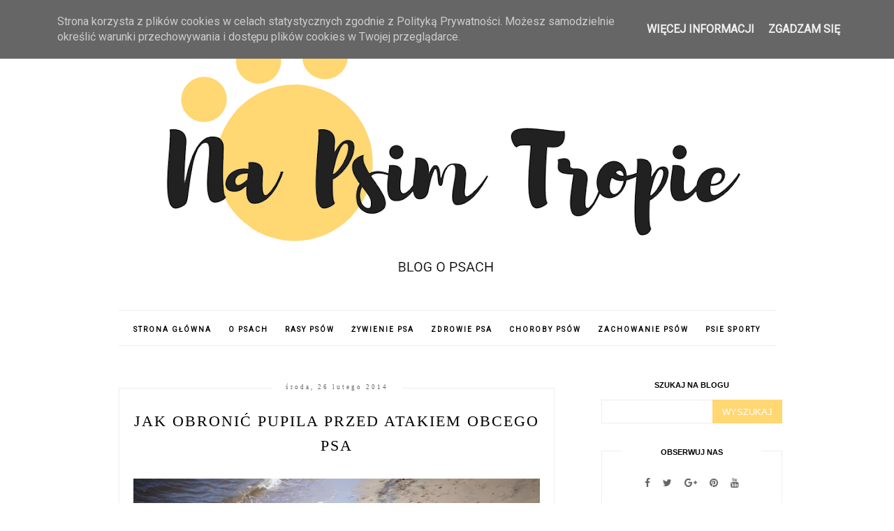

--- FILE ---
content_type: text/html; charset=UTF-8
request_url: https://www.napsimtropie.pl/search?updated-max=2014-03-02T12:17:00%2B01:00&max-results=4
body_size: 16701
content:
<!DOCTYPE html>
<html class='v2' dir='ltr' xmlns='http://www.w3.org/1999/xhtml' xmlns:b='http://www.google.com/2005/gml/b' xmlns:data='http://www.google.com/2005/gml/data' xmlns:expr='http://www.google.com/2005/gml/expr'>
<head>
<link href='https://www.blogger.com/static/v1/widgets/335934321-css_bundle_v2.css' rel='stylesheet' type='text/css'/>
<!-- Global site tag (gtag.js) - Google Analytics -->
<script async='async' src='https://www.googletagmanager.com/gtag/js?id=UA-48227010-1'></script>
<script>
  window.dataLayer = window.dataLayer || [];
  function gtag(){dataLayer.push(arguments);}
  gtag('js', new Date());

  gtag('config', 'UA-48227010-1');
</script>
<meta content='width=device-width, initial-scale=1' name='viewport'/>
<meta content='text/html; charset=UTF-8' http-equiv='Content-Type'/>
<meta content='blogger' name='generator'/>
<link href='https://www.napsimtropie.pl/favicon.ico' rel='icon' type='image/x-icon'/>
<link href='https://www.napsimtropie.pl/search?updated-max=2014-03-02T03:17:00-08:00&max-results=4' rel='canonical'/>
<link rel="alternate" type="application/atom+xml" title="Na psim tropie - Atom" href="https://www.napsimtropie.pl/feeds/posts/default" />
<link rel="alternate" type="application/rss+xml" title="Na psim tropie - RSS" href="https://www.napsimtropie.pl/feeds/posts/default?alt=rss" />
<link rel="service.post" type="application/atom+xml" title="Na psim tropie - Atom" href="https://www.blogger.com/feeds/7976816997756452372/posts/default" />
<!--Can't find substitution for tag [blog.ieCssRetrofitLinks]-->
<meta content='https://www.napsimtropie.pl/search?updated-max=2014-03-02T03:17:00-08:00&max-results=4' property='og:url'/>
<meta content='Na psim tropie' property='og:title'/>
<meta content='' property='og:description'/>
<link href='//maxcdn.bootstrapcdn.com/font-awesome/4.2.0/css/font-awesome.min.css' rel='stylesheet'/>
<title>Na psim tropie</title>
<style type='text/css'>@font-face{font-family:'Roboto';font-style:normal;font-weight:400;font-stretch:100%;font-display:swap;src:url(//fonts.gstatic.com/s/roboto/v50/KFOMCnqEu92Fr1ME7kSn66aGLdTylUAMQXC89YmC2DPNWubEbVmZiAr0klQmz24O0g.woff2)format('woff2');unicode-range:U+0460-052F,U+1C80-1C8A,U+20B4,U+2DE0-2DFF,U+A640-A69F,U+FE2E-FE2F;}@font-face{font-family:'Roboto';font-style:normal;font-weight:400;font-stretch:100%;font-display:swap;src:url(//fonts.gstatic.com/s/roboto/v50/KFOMCnqEu92Fr1ME7kSn66aGLdTylUAMQXC89YmC2DPNWubEbVmQiAr0klQmz24O0g.woff2)format('woff2');unicode-range:U+0301,U+0400-045F,U+0490-0491,U+04B0-04B1,U+2116;}@font-face{font-family:'Roboto';font-style:normal;font-weight:400;font-stretch:100%;font-display:swap;src:url(//fonts.gstatic.com/s/roboto/v50/KFOMCnqEu92Fr1ME7kSn66aGLdTylUAMQXC89YmC2DPNWubEbVmYiAr0klQmz24O0g.woff2)format('woff2');unicode-range:U+1F00-1FFF;}@font-face{font-family:'Roboto';font-style:normal;font-weight:400;font-stretch:100%;font-display:swap;src:url(//fonts.gstatic.com/s/roboto/v50/KFOMCnqEu92Fr1ME7kSn66aGLdTylUAMQXC89YmC2DPNWubEbVmXiAr0klQmz24O0g.woff2)format('woff2');unicode-range:U+0370-0377,U+037A-037F,U+0384-038A,U+038C,U+038E-03A1,U+03A3-03FF;}@font-face{font-family:'Roboto';font-style:normal;font-weight:400;font-stretch:100%;font-display:swap;src:url(//fonts.gstatic.com/s/roboto/v50/KFOMCnqEu92Fr1ME7kSn66aGLdTylUAMQXC89YmC2DPNWubEbVnoiAr0klQmz24O0g.woff2)format('woff2');unicode-range:U+0302-0303,U+0305,U+0307-0308,U+0310,U+0312,U+0315,U+031A,U+0326-0327,U+032C,U+032F-0330,U+0332-0333,U+0338,U+033A,U+0346,U+034D,U+0391-03A1,U+03A3-03A9,U+03B1-03C9,U+03D1,U+03D5-03D6,U+03F0-03F1,U+03F4-03F5,U+2016-2017,U+2034-2038,U+203C,U+2040,U+2043,U+2047,U+2050,U+2057,U+205F,U+2070-2071,U+2074-208E,U+2090-209C,U+20D0-20DC,U+20E1,U+20E5-20EF,U+2100-2112,U+2114-2115,U+2117-2121,U+2123-214F,U+2190,U+2192,U+2194-21AE,U+21B0-21E5,U+21F1-21F2,U+21F4-2211,U+2213-2214,U+2216-22FF,U+2308-230B,U+2310,U+2319,U+231C-2321,U+2336-237A,U+237C,U+2395,U+239B-23B7,U+23D0,U+23DC-23E1,U+2474-2475,U+25AF,U+25B3,U+25B7,U+25BD,U+25C1,U+25CA,U+25CC,U+25FB,U+266D-266F,U+27C0-27FF,U+2900-2AFF,U+2B0E-2B11,U+2B30-2B4C,U+2BFE,U+3030,U+FF5B,U+FF5D,U+1D400-1D7FF,U+1EE00-1EEFF;}@font-face{font-family:'Roboto';font-style:normal;font-weight:400;font-stretch:100%;font-display:swap;src:url(//fonts.gstatic.com/s/roboto/v50/KFOMCnqEu92Fr1ME7kSn66aGLdTylUAMQXC89YmC2DPNWubEbVn6iAr0klQmz24O0g.woff2)format('woff2');unicode-range:U+0001-000C,U+000E-001F,U+007F-009F,U+20DD-20E0,U+20E2-20E4,U+2150-218F,U+2190,U+2192,U+2194-2199,U+21AF,U+21E6-21F0,U+21F3,U+2218-2219,U+2299,U+22C4-22C6,U+2300-243F,U+2440-244A,U+2460-24FF,U+25A0-27BF,U+2800-28FF,U+2921-2922,U+2981,U+29BF,U+29EB,U+2B00-2BFF,U+4DC0-4DFF,U+FFF9-FFFB,U+10140-1018E,U+10190-1019C,U+101A0,U+101D0-101FD,U+102E0-102FB,U+10E60-10E7E,U+1D2C0-1D2D3,U+1D2E0-1D37F,U+1F000-1F0FF,U+1F100-1F1AD,U+1F1E6-1F1FF,U+1F30D-1F30F,U+1F315,U+1F31C,U+1F31E,U+1F320-1F32C,U+1F336,U+1F378,U+1F37D,U+1F382,U+1F393-1F39F,U+1F3A7-1F3A8,U+1F3AC-1F3AF,U+1F3C2,U+1F3C4-1F3C6,U+1F3CA-1F3CE,U+1F3D4-1F3E0,U+1F3ED,U+1F3F1-1F3F3,U+1F3F5-1F3F7,U+1F408,U+1F415,U+1F41F,U+1F426,U+1F43F,U+1F441-1F442,U+1F444,U+1F446-1F449,U+1F44C-1F44E,U+1F453,U+1F46A,U+1F47D,U+1F4A3,U+1F4B0,U+1F4B3,U+1F4B9,U+1F4BB,U+1F4BF,U+1F4C8-1F4CB,U+1F4D6,U+1F4DA,U+1F4DF,U+1F4E3-1F4E6,U+1F4EA-1F4ED,U+1F4F7,U+1F4F9-1F4FB,U+1F4FD-1F4FE,U+1F503,U+1F507-1F50B,U+1F50D,U+1F512-1F513,U+1F53E-1F54A,U+1F54F-1F5FA,U+1F610,U+1F650-1F67F,U+1F687,U+1F68D,U+1F691,U+1F694,U+1F698,U+1F6AD,U+1F6B2,U+1F6B9-1F6BA,U+1F6BC,U+1F6C6-1F6CF,U+1F6D3-1F6D7,U+1F6E0-1F6EA,U+1F6F0-1F6F3,U+1F6F7-1F6FC,U+1F700-1F7FF,U+1F800-1F80B,U+1F810-1F847,U+1F850-1F859,U+1F860-1F887,U+1F890-1F8AD,U+1F8B0-1F8BB,U+1F8C0-1F8C1,U+1F900-1F90B,U+1F93B,U+1F946,U+1F984,U+1F996,U+1F9E9,U+1FA00-1FA6F,U+1FA70-1FA7C,U+1FA80-1FA89,U+1FA8F-1FAC6,U+1FACE-1FADC,U+1FADF-1FAE9,U+1FAF0-1FAF8,U+1FB00-1FBFF;}@font-face{font-family:'Roboto';font-style:normal;font-weight:400;font-stretch:100%;font-display:swap;src:url(//fonts.gstatic.com/s/roboto/v50/KFOMCnqEu92Fr1ME7kSn66aGLdTylUAMQXC89YmC2DPNWubEbVmbiAr0klQmz24O0g.woff2)format('woff2');unicode-range:U+0102-0103,U+0110-0111,U+0128-0129,U+0168-0169,U+01A0-01A1,U+01AF-01B0,U+0300-0301,U+0303-0304,U+0308-0309,U+0323,U+0329,U+1EA0-1EF9,U+20AB;}@font-face{font-family:'Roboto';font-style:normal;font-weight:400;font-stretch:100%;font-display:swap;src:url(//fonts.gstatic.com/s/roboto/v50/KFOMCnqEu92Fr1ME7kSn66aGLdTylUAMQXC89YmC2DPNWubEbVmaiAr0klQmz24O0g.woff2)format('woff2');unicode-range:U+0100-02BA,U+02BD-02C5,U+02C7-02CC,U+02CE-02D7,U+02DD-02FF,U+0304,U+0308,U+0329,U+1D00-1DBF,U+1E00-1E9F,U+1EF2-1EFF,U+2020,U+20A0-20AB,U+20AD-20C0,U+2113,U+2C60-2C7F,U+A720-A7FF;}@font-face{font-family:'Roboto';font-style:normal;font-weight:400;font-stretch:100%;font-display:swap;src:url(//fonts.gstatic.com/s/roboto/v50/KFOMCnqEu92Fr1ME7kSn66aGLdTylUAMQXC89YmC2DPNWubEbVmUiAr0klQmz24.woff2)format('woff2');unicode-range:U+0000-00FF,U+0131,U+0152-0153,U+02BB-02BC,U+02C6,U+02DA,U+02DC,U+0304,U+0308,U+0329,U+2000-206F,U+20AC,U+2122,U+2191,U+2193,U+2212,U+2215,U+FEFF,U+FFFD;}</style>
<style id='page-skin-1' type='text/css'><!--
------------------------------------
SZABLON CLAIRE PINK
Blog Design: KAROGRAFIA.PL
------------------------------------
<Group description="Blog Title" selector="header">
<Variable name="header.title.font" description="Title Font" type="font" default="normal bold 11px Arial, Tahoma, Helvetica, FreeSans, sans-serif"/>
<Variable name="header.text.color" description="Text Color" type="color" default="#222222"/>
</Group>
<Group description="Page Text" selector="body">
<Variable name="body.font" description="Font" type="font" default="normal normal 12px Arial, Tahoma, Helvetica, FreeSans, sans-serif"/>
<Variable name="body.text.color" description="Text Color" type="color" default="#222222"/>
</Group>
<Group description="Links" selector=".main-outer">
<Variable name="link.color" description="Link Color" type="color" default="#2288bb"/>
<Variable name="link.visited.color" description="Visited Color" type="color" default="#888888"/>
<Variable name="link.hover.color" description="Hover Color" type="color" default="#33aaff"/>
</Group>
<Group description="Tabs Text" selector=".tabs-inner .widget li a">
<Variable name="tabs.hover.color" description="Hover Color" type="color" default="#33aaff"/>
<Variable name="tabs.font" description="Font" type="font" default="normal normal 14px Arial, Tahoma, Helvetica, FreeSans, sans-serif"/>
<Variable name="tabs.text.color" description="Text Color" type="color" default="#999999"/>
<Variable name="tabs.selected.text.color" description="Selected Color" type="color" default="#000000"/>
</Group>
<Group description="Post Title" selector="h3.post-title, .comments h4">
<Variable name="post.title.font" description="Font" type="font" default="normal normal 22px Arial, Tahoma, Helvetica, FreeSans, sans-serif"/>
<Variable name="post.text.color" description="Text Color" type="color" default="#33aaff"/>
<Variable name="post.hover.color" description="Hover Color" type="color" default="#f7cac9"/>
</Group>
<Group description="Date Header" selector=".date-header">
<Variable name="date.header.color" description="Text Color" type="color" default="#000000"/>
<Variable name="date.header.background.color" description="Background Color" type="color" default="transparent"/>
</Group>
<Group description="Gadgets" selector="h2">
<Variable name="widget.title.font" description="Title Font" type="font" default="normal bold 11px Arial, Tahoma, Helvetica, FreeSans, sans-serif"/>
<Variable name="widget.title.text.color" description="Title Color" type="color" default="#000000"/>
<Variable name="widget.alternate.text.color" description="Alternate Color" type="color" default="#999999"/>
</Group>
<Group description="Linia TOP" selector="content">
<Variable name="button.rule.color" description="Background" type="color" default="#eeeeee"/>   </Group>
<Group description="Buttony" selector="content">
<Variable name="button.background.color" description="Background" type="color" default="#eeeeee"/>   </Group>
<Group description="Copyright" selector="content">
<Variable name="copyright.background.color" description="Background" type="color" default="#eeeeee"/>   </Group>
<Group description="Linki Paska Bocznego" selector="sidebar">
<Variable name="sidebar.text.color" description="Text Color" type="color" default="#999999"/>
<Variable name="sidebar.visited.color" description="Visited Color" type="color" default="#000000"/>
<Variable name="sidebar.hover.color" description="Hover Color" type="color" default="#33aaff"/>
</Group>
<Group description="Linki Stopki" selector="stopka">
<Variable name="stopka.text.color" description="Text Color" type="color" default="#999999"/>
<Variable name="stopka.hover.color" description="Hover Color" type="color" default="#33aaff"/>
</Group>
body{margin:0;font:normal normal 14px Georgia, Utopia, 'Palatino Linotype', Palatino, serif;color:#000000;}.section{margin:0;}
/* -----   TABS REGION SECTION   ----- */
.PageList li{display:inline!important;float:none;}.PageList{text-align:center!important;}.PageList li a{text-transform:uppercase;padding:0 10px;font:normal normal 10px Roboto;color:#000000;letter-spacing:2px;font-weight:bold;}.PageList li a:hover{color:#ffd773;}.PageList{border-top:1px solid #eee;border-bottom:1px solid #eee;padding:10px 0;margin:0 10px;}
/* -----   SIDEBAR SECTION   ----- */
#sidebar-wrapper{border:0 solid #eee;background:#fff;float:right;margin:0 0 auto;padding-bottom:20px;width:27%;margin-top:5px!important;line-height:1.6em;word-wrap:break-word;overflow:hidden;margin:0;}.PopularPosts ul li{width:100%;list-style:none!important;padding:0!important;margin-bottom:20px!important;margin:0!important;}.PopularPosts.item-title{border-bottom:1px solid #000;}.sidebar .item-title{font-size:90%!important;font:normal normal 22px Georgia, Utopia, 'Palatino Linotype', Palatino, serif;text-transform:uppercase;padding:10px;text-align:center;}.sidebar .item-snippet{margin:10px 10px 20px 10px;text-align:center;line-height:170%!important;font:normal normal 14px Georgia, Utopia, 'Palatino Linotype', Palatino, serif;}.PopularPosts img,.PopularPosts .item-thumbnail,.PopularPosts .item-thumbnail img{margin:0;margin-bottom:5px!important;padding-right:0!important;object-fit:cover;}#sidebar-wrapper a:link,#blogfooter a:link{color:#666666;}#sidebar-wrapper a:visited,#blogfooter a:visited{color:#666666;}#sidebar-wrapper a:hover,#blogfooter a:hover{color:#ffd773;}.sidebar h2{font:normal bold 11px 'Trebuchet MS',Trebuchet,Verdana,sans-serif!important;color:#000000;text-transform:uppercase;text-align:center;width:70%;margin:0 auto;background:#fff;padding:10px;margin-top:-15px;}.sidebar.section{margin:0 0;padding-top:10px;}.widget ul{padding:0;margin:0;}#sidebar-wrapper .widget{border:1px solid #eee;}.widget-content{padding:5px 0;}#social-icons .fa{display:inline;margin:7px!important;font-size:14px;}#social-icons{padding:12px 0 20px 0!important;}#social-icons{margin:0 auto!impotant;text-align:center;}input.gsc-input,.FollowByEmail .follow-by-email-inner .follow-by-email-address{border:1px solid #eee!important;padding:10px!important;margin-left:0;height:12px;}input.gsc-search-button,.FollowByEmail .follow-by-email-inner .follow-by-email-submit{padding:10px;height:34px;font-size:8px 10px 9px 10px;text-transform:uppercase;background:#ffd773;color:#fff;border:none;width:100px;border-radius:0!important;}.Label li{padding:8px;list-style-type:none;font-size:10px;letter-spacing:1px;text-transform:uppercase;text-align:center;}.label-size{float:left;height:30px;line-height:30px;position:relative;font-size:10px;margin-bottom:5px;margin-left:5px;padding:0 10px 0 10px;border:1px solid #eee;text-transform:uppercase;}.cloud-label-widget-content{text-align:left;}#CustomSearch1{border:none!important;}#BlogArchive1_ArchiveMenu{width:100%!important;padding:10px;border:1px solid #eee;}
.status-msg-wrap {margin-bottom:30px!important;}
/* -----   BLOG REGION SECTION   ----- */
#blogregion{margin:auto;padding:0 0 0 0;width:100%;background:#fff;margin-top:20px;}#blogregion-wrapper{margin:auto;padding:0 0 20px 0;max-width:960px;}#blog-wrapper{border:0 solid #DEDEDE;background:#fff;float:left;margin:10px;padding-top:10px;padding-bottom:20px;width:65%;text-align:justify;word-wrap:break-word;overflow:hidden;letter-spacing:1px;font:normal normal 14px Georgia, Utopia, 'Palatino Linotype', Palatino, serif;color:#000000;}.post-body{line-height:170%!important;}.sidebar .widget,#footer-wrapper .widget, #footerbar-all .widget {text-align:center;}
/* -----   HEADER SECTION   ----- */
#Header{width:100%;background:#fff;border-top:5px solid #ffd773;}#header-inner{max-width:960px;margin:auto;padding:20px 0;}#Header1 img{max-width:100%;height:auto;margin:0 auto;}.Header h1{font:normal bold 42px Georgia, Utopia, 'Palatino Linotype', Palatino, serif!important;text-align:center!important;color:#ffd773;}.Header .description{text-align:center;}
/* -----   BLOG FOOTER SECTION   ----- */
#blogfooter,#blogfooter-1,#blogfooter-all{margin:auto;padding:0 0 10px 0;width:100%;background:#fff;}#blogfooter-wrapper-all-1{max-width:100%;}#blogfooter-wrapper-all-1 h2{text-align:center;text-transform:uppercase;font:normal normal 22px Georgia, Utopia, 'Palatino Linotype', Palatino, serif;letter-spacing:2px;margin-bottom:20px;}#blogfooter-all h2,#footer-wrapper h2{font:normal bold 11px 'Trebuchet MS',Trebuchet,Verdana,sans-serif!important;text-transform:uppercase;text-align:center;width:80%;margin:0 auto;background:#fff;border-bottom:1px solid #eee;padding:10px;}#blogfooter-wrapper,#blogfooter-wrapper-1,#blogfooter-wrapper-all{margin:auto;padding:20px 0 20px 0;max-width:960px;}#footer-wrapper{border:0 solid #DEDEDE;background:#fff;float:left;margin:0 5px auto;padding-bottom:20px;width:32%;text-align:justify;font-size:100%;line-height:1.6em;word-wrap:break-word;overflow:hidden;}.footerbar{margin:0;padding:0;}.footerbar .widget{margin:0;padding:10px 0 0 0;}.footerbar h2{margin:0 0 10px 0;padding:3px 0 3px 0;text-align:left;text-transform:uppercase;border-bottom:3px solid #0084ce;}.footerbar ul{margin:0 0 0 0;padding:0 0 0 0;list-style-type:none;}
/* -----   COPYRIGHT SECTION   ----- */
#stopka{font-size:8px;padding:10px 0 20px 0;margin-top:75px;color:#000000!important;text-transform:uppercase;letter-spacing:2px;max-width:1010px!important;margin:0 auto!important;}#copyright a{background:transparent;}.copyr{background-color:#ffd773;padding:5px;}.copyr a{color:#000000!important;}.copyr a:hover{color:#000000!important;}#copyright{float:left;width:30%;text-align:right!important;}#copyright a{text-align:right!important;}#copyright1{float:left;width:70%;}
/* -----   POSTS SECTION   ----- */
img.post-thumb,img.noimage{margin-bottom:20px;}img.post-thumb{margin-left:0!important;}h3.post-title a{color:#000000;text-transform:uppercase;}h3.post-title{text-align:center;text-transform:uppercase;font:normal normal 22px Georgia, Utopia, 'Palatino Linotype', Palatino, serif;letter-spacing:2px;line-height:160%;margin-top:20px;margin-bottom:30px;}h3.post-title a:hover{color:#ffd773!important;}.readmore{float:left:;}.post-body h2{font-size:120%;margin-bottom:10px;}.post-author.vcard{float:left!important;text-transform:uppercase;font-family:Roboto;font-size:9px;letter-spacing:2px;margin-top:8px;}.post-body{margin-bottom:20px;}.info-post{width:60%;min-height:20px;float:right;margin-top:-40px;}.label-info{text-transform:uppercase;font-family:Roboto;font-size:9px;letter-spacing:2px;margin-bottom:30px;}a:link{text-decoration:none;color:#ffc22c;}a:visited{text-decoration:none;color:#ffc22c;}a:hover{text-decoration:none;color:#000000;}.post-body img{max-width:100%;height:auto;margin-left:-17px;}.date-outer{border:1px solid #eee;padding:10px 20px 0;padding-bottom:10px;margin-bottom:40px;}.date-header span{background-color:#FFF;color:#666666;letter-spacing:3px;margin:inherit;font-size:9px;padding:10px 20px;font-weight:normal;}.date-header{text-align:center;margin-bottom:0;margin-top:-30px!important;}.post-comment-link{clear:both;display:inline;padding-bottom:10px;float:left;}.comment-link{font-size:10px;font-family:Roboto;letter-spacing:1px;text-transform:uppercase;}.share-this{float:right;}.share-box{padding:0 10px 10px;}.share-box .fa{font-size:10px;}@media screen and (max-width:700px){#blog-wrapper,#sidebar-wrapper,#footer-wrapper{width:100%!important;margin:0 auto!important;}body{margin:0 10px;}}#BlogSearch1{border:0 solid #fff!important;}

--></style>
<link href='https://maxcdn.bootstrapcdn.com/font-awesome/4.5.0/css/font-awesome.min.css' rel='stylesheet'/>
<style>
.jump-link {margin-top:20px;}
</style>
<!-- Metadata Facebook -->
<meta content='' property='og:image'/>
<meta content='Na psim tropie' property='og:site_name'/>
<meta content='' name='description'/>
<meta content='' property='og:description'/>
<meta content='Na psim tropie' property='og:title'/>
<meta content='article' property='og:type'/>
<meta content='https://www.napsimtropie.pl/search?updated-max=2014-03-02T03:17:00-08:00&max-results=4' property='og:url'/>
<script type='text/javascript'>
summary_count = 400;
//<![CDATA[
function removeHtmlTag(strx,chop){if(strx.indexOf("<")!=-1){var s = strx.split("<");for(var i=0;i<s.length;i++){if(s[i].indexOf(">")!=-1){s[i] = s[i].substring(s[i].indexOf(">")+1,s[i].length);}}strx = s.join("");}chop = (chop < strx.length-1) ? chop:strx.length-2;while(strx.charAt(chop-1)!=' ' && strx.indexOf(' ',chop)!=-1) chop++;strx = strx.substring(0,chop-1);return strx+'...';}function createsummary(pID){var div = document.getElementById(pID);var summ = summary_count;var summary = '<div class="summary">' + removeHtmlTag(div.innerHTML,summ) + '</div>';div.innerHTML = summary;}
//]]>
</script>
<script type='text/javascript'> cookieOptions = {
msg: "Strona korzysta z plików cookies w celach statystycznych zgodnie z Polityką Prywatności. Możesz samodzielnie określić warunki przechowywania i dostępu plików cookies w Twojej przeglądarce.",
link: "https://www.napsimtropie.pl/p/polityka-prywatnosci.html",
close: "ZGADZAM SIĘ",
learn: "WIĘCEJ INFORMACJI"
};
</script>
<link href='https://www.blogger.com/dyn-css/authorization.css?targetBlogID=7976816997756452372&amp;zx=5375eb92-ef8b-4997-b1b8-17682b46a91f' media='none' onload='if(media!=&#39;all&#39;)media=&#39;all&#39;' rel='stylesheet'/><noscript><link href='https://www.blogger.com/dyn-css/authorization.css?targetBlogID=7976816997756452372&amp;zx=5375eb92-ef8b-4997-b1b8-17682b46a91f' rel='stylesheet'/></noscript>
<meta name='google-adsense-platform-account' content='ca-host-pub-1556223355139109'/>
<meta name='google-adsense-platform-domain' content='blogspot.com'/>

<script type="text/javascript" language="javascript">
  // Supply ads personalization default for EEA readers
  // See https://www.blogger.com/go/adspersonalization
  adsbygoogle = window.adsbygoogle || [];
  if (typeof adsbygoogle.requestNonPersonalizedAds === 'undefined') {
    adsbygoogle.requestNonPersonalizedAds = 1;
  }
</script>


</head>
<body>
<div id='Header'>
<div id='header-inner'>
<div class='header section' id='header'>
<div class='widget Header' data-version='1' id='Header1'>
<div id='header-inner'>
<a href='https://www.napsimtropie.pl/' style='display: block'>
<img alt='Na psim tropie' height='349px; ' id='Header1_headerimg' src='https://blogger.googleusercontent.com/img/b/R29vZ2xl/AVvXsEjqfWsAZ5YAK1ZCKKa6OUr35xWyjPO10RgQh-FbmzceQV_jEWVqdkHHUL3yr6wqadocILGsOK2Aur3jZRwE6DEeBA2Iw2APvRBysXyfWAZHs-1wBepEnTytdJsMT5lxQaw3kzk3tjAnEeg/s960/BLOG-O-PSACH.png' style='display: block' width='960px; '/>
</a>
</div>
</div><div class='widget PageList' data-version='1' id='PageList1'>
<div class='widget-content'>
<ul>
<li><a href='https://www.napsimtropie.pl/'>Strona główna</a></li>
<li><a href='http://www.napsimtropie.pl/search/label/O%20psach'>O PSACH</a></li>
<li><a href='http://www.napsimtropie.pl/search/label/Rasy%20ps%C3%B3w'>RASY PSÓW</a></li>
<li><a href='http://www.napsimtropie.pl/search/label/%C5%BBywienie%20psa'>ŻYWIENIE PSA</a></li>
<li><a href='http://www.napsimtropie.pl/search/label/Zdrowie%20psa'>ZDROWIE PSA</a></li>
<li><a href='http://www.napsimtropie.pl/search/label/Choroby%20ps%C3%B3w'>CHOROBY PSÓW</a></li>
<li><a href='http://www.napsimtropie.pl/search/label/Zachowanie%20ps%C3%B3w'>ZACHOWANIE PSÓW</a></li>
<li><a href='http://www.napsimtropie.pl/search/label/Psie%20Sporty'>PSIE SPORTY</a></li>
</ul>
<div class='clear'></div>
</div>
</div></div>
</div>
</div>
<div id='blogregion'>
<div id='blogregion-wrapper'>
<div id='blog-wrapper'>
<div class='main section' id='main'><div class='widget Blog' data-version='1' id='Blog1'>
<div class='blog-posts hfeed'>

          <div class="date-outer">
        
<h2 class='date-header'><span>środa, 26 lutego 2014</span></h2>

          <div class="date-posts">
        
<div class='post-outer'>
<meta content='' property='og:title'/>
<meta content='https://www.napsimtropie.pl/search?updated-max=2014-03-02T03:17:00-08:00&max-results=4' property='og:url'/>
<meta content='Na psim tropie' property='og:site_name'/>
<meta content='article' property='og:type'/>
<meta content='https://blogger.googleusercontent.com/img/b/R29vZ2xl/AVvXsEjWPKn23yzN2W-U59h1aT6KxNG-2CVhKuJWGm6_kRbAv5SXXlWeR_tvGQyOogN6DrNVqv_j-6djGSk0ewb9qyg-wqUf2MfO0onPVx266fGpmhnch0c9gi4zmDIc0WIFZ0uvWOYwx0DaAeZw/s1600/Jak-obroni%C4%87-pupila-przed-atakiem-obcego-psa.jpg' property='og:image'/>
<meta content='1200' property='og:image:width'/>
<meta content='630' property='og:image:height'/>
<meta content='   Dzisiaj opowiem Wam o tym jak obronić swojego psa przed atakiem obcego osobnika. Dowiecie się również, skąd bierze się agresja u czworono...' name='og:description'/>
<div class='post hentry uncustomized-post-template' itemprop='blogPost' itemscope='itemscope' itemtype='http://schema.org/BlogPosting'>
<meta content='https://blogger.googleusercontent.com/img/b/R29vZ2xl/AVvXsEjWPKn23yzN2W-U59h1aT6KxNG-2CVhKuJWGm6_kRbAv5SXXlWeR_tvGQyOogN6DrNVqv_j-6djGSk0ewb9qyg-wqUf2MfO0onPVx266fGpmhnch0c9gi4zmDIc0WIFZ0uvWOYwx0DaAeZw/s1600/Jak-obroni%C4%87-pupila-przed-atakiem-obcego-psa.jpg' itemprop='image_url'/>
<meta content='7976816997756452372' itemprop='blogId'/>
<meta content='2568445628879495456' itemprop='postId'/>
<a name='2568445628879495456'></a>
<h3 class='post-title entry-title' itemprop='name'>
<a href='https://www.napsimtropie.pl/2014/02/jak-obronic-pupila-przed-atakiem-obcego.html'>Jak obronić pupila przed atakiem obcego psa  </a>
</h3>
<div class='post-header'>
<div class='post-header-line-1'></div>
</div>
<div class='post-body entry-content' id='post-body-2568445628879495456' itemprop='description articleBody'>
<div>
<a href='https://www.napsimtropie.pl/2014/02/jak-obronic-pupila-przed-atakiem-obcego.html'>
<img alt='Jak obronić pupila przed atakiem obcego psa  ' class='post-thumb' src='https://blogger.googleusercontent.com/img/b/R29vZ2xl/AVvXsEjWPKn23yzN2W-U59h1aT6KxNG-2CVhKuJWGm6_kRbAv5SXXlWeR_tvGQyOogN6DrNVqv_j-6djGSk0ewb9qyg-wqUf2MfO0onPVx266fGpmhnch0c9gi4zmDIc0WIFZ0uvWOYwx0DaAeZw/s1600/Jak-obroni%C4%87-pupila-przed-atakiem-obcego-psa.jpg'/>
</a>
<div id='summary2568445628879495456'><div style="text-align: justify;">
<div class="separator" style="clear: both; text-align: center;">
<a href="https://blogger.googleusercontent.com/img/b/R29vZ2xl/AVvXsEjWPKn23yzN2W-U59h1aT6KxNG-2CVhKuJWGm6_kRbAv5SXXlWeR_tvGQyOogN6DrNVqv_j-6djGSk0ewb9qyg-wqUf2MfO0onPVx266fGpmhnch0c9gi4zmDIc0WIFZ0uvWOYwx0DaAeZw/s1600/Jak-obroni%C4%87-pupila-przed-atakiem-obcego-psa.jpg" imageanchor="1" style="clear: left; float: left; margin-bottom: 1em; margin-right: 1em;"><img alt="Jak-obronić-pupila-przed-atakiem-obcego-psa  " border="0" src="https://blogger.googleusercontent.com/img/b/R29vZ2xl/AVvXsEjWPKn23yzN2W-U59h1aT6KxNG-2CVhKuJWGm6_kRbAv5SXXlWeR_tvGQyOogN6DrNVqv_j-6djGSk0ewb9qyg-wqUf2MfO0onPVx266fGpmhnch0c9gi4zmDIc0WIFZ0uvWOYwx0DaAeZw/s1600/Jak-obroni%C4%87-pupila-przed-atakiem-obcego-psa.jpg" title="Jak-obronić-pupila-przed-atakiem-obcego-psa  "></a></div>
Dzisiaj opowiem Wam o tym jak obronić swojego psa przed atakiem obcego osobnika. Dowiecie się również, skąd bierze się agresja u czworonogów.</div>
<div style="text-align: justify;">
<br></div>
<h4 style="text-align: justify;">
</h4></div>
<script type='text/javascript'>createsummary("summary2568445628879495456");</script>
</div>
<div class='jump-link'>
<a href='https://www.napsimtropie.pl/2014/02/jak-obronic-pupila-przed-atakiem-obcego.html' title='Jak obronić pupila przed atakiem obcego psa  '>Czytaj więcej &#187;</a>
</div>
<div style='clear: both;'></div>
</div>
<div class='info-post'>
<span class='post-author vcard'>
</span>
<span class='share-this'>
<div class='post-share'>
<a href='http://www.facebook.com/sharer.php?u=https://www.napsimtropie.pl/2014/02/jak-obronic-pupila-przed-atakiem-obcego.html' target='_blank'><span class='share-box'><i class='fa fa-facebook'></i></span></a>
<a href='http://twitter.com/share?url=https://www.napsimtropie.pl/2014/02/jak-obronic-pupila-przed-atakiem-obcego.html' target='_blank'><span class='share-box'><i class='fa fa-twitter'></i></span></a>
<a href='https://plus.google.com/share?url=https://www.napsimtropie.pl/2014/02/jak-obronic-pupila-przed-atakiem-obcego.html' target='_blank'><span class='share-box'><i class='fa fa-google-plus'></i></span></a>
<a href='https://www.blogger.com/share-post.g?blogID=7976816997756452372&postID=2568445628879495456&target=pinterest' target='_blank ' title='Udostępnij w serwisie Pinterest'><span class='share-box'>
<i class='fa fa-pinterest'></i></span>
</a>
</div>
</span>
</div>
</div>
</div>

          </div></div>
        

          <div class="date-outer">
        
<h2 class='date-header'><span>wtorek, 25 lutego 2014</span></h2>

          <div class="date-posts">
        
<div class='post-outer'>
<meta content='' property='og:title'/>
<meta content='https://www.napsimtropie.pl/search?updated-max=2014-03-02T03:17:00-08:00&max-results=4' property='og:url'/>
<meta content='Na psim tropie' property='og:site_name'/>
<meta content='article' property='og:type'/>
<meta content='https://blogger.googleusercontent.com/img/b/R29vZ2xl/AVvXsEjve63huYZrEpAC1Y-kbXdCb2XRRoR89OVr9f3yVEHPfrvfJHn0AlYX0Y3SYIwstT2uoZXKAiNR-t7W7MhiPDAN6C7JG9NnYDPVSKXLBtOTx0i7P05vAvU6QHBgEXl78RUEeAat6fTwfio/s1600/Zywienie-psow-aktywnych-fizycznie.png' property='og:image'/>
<meta content='1200' property='og:image:width'/>
<meta content='630' property='og:image:height'/>
<meta content='   Każdy psiak potrzebuje odpowiednio zbilansowanej karmy, dostosowanej specjalnie do jego potrzeb. Tak jest także z psiakami, które wyróżni...' name='og:description'/>
<div class='post hentry uncustomized-post-template' itemprop='blogPost' itemscope='itemscope' itemtype='http://schema.org/BlogPosting'>
<meta content='https://blogger.googleusercontent.com/img/b/R29vZ2xl/AVvXsEjve63huYZrEpAC1Y-kbXdCb2XRRoR89OVr9f3yVEHPfrvfJHn0AlYX0Y3SYIwstT2uoZXKAiNR-t7W7MhiPDAN6C7JG9NnYDPVSKXLBtOTx0i7P05vAvU6QHBgEXl78RUEeAat6fTwfio/s1600/Zywienie-psow-aktywnych-fizycznie.png' itemprop='image_url'/>
<meta content='7976816997756452372' itemprop='blogId'/>
<meta content='1653325908181091702' itemprop='postId'/>
<a name='1653325908181091702'></a>
<h3 class='post-title entry-title' itemprop='name'>
<a href='https://www.napsimtropie.pl/2014/02/zywienie-psow-aktywnych.html'>Żywienie psów aktywnych fizycznie</a>
</h3>
<div class='post-header'>
<div class='post-header-line-1'></div>
</div>
<div class='post-body entry-content' id='post-body-1653325908181091702' itemprop='description articleBody'>
<div>
<a href='https://www.napsimtropie.pl/2014/02/zywienie-psow-aktywnych.html'>
<img alt='Żywienie psów aktywnych fizycznie' class='post-thumb' src='https://blogger.googleusercontent.com/img/b/R29vZ2xl/AVvXsEjve63huYZrEpAC1Y-kbXdCb2XRRoR89OVr9f3yVEHPfrvfJHn0AlYX0Y3SYIwstT2uoZXKAiNR-t7W7MhiPDAN6C7JG9NnYDPVSKXLBtOTx0i7P05vAvU6QHBgEXl78RUEeAat6fTwfio/s1600/Zywienie-psow-aktywnych-fizycznie.png'/>
</a>
<div id='summary1653325908181091702'><div class="separator" style="clear: both; text-align: center;">
<a href="https://blogger.googleusercontent.com/img/b/R29vZ2xl/AVvXsEjve63huYZrEpAC1Y-kbXdCb2XRRoR89OVr9f3yVEHPfrvfJHn0AlYX0Y3SYIwstT2uoZXKAiNR-t7W7MhiPDAN6C7JG9NnYDPVSKXLBtOTx0i7P05vAvU6QHBgEXl78RUEeAat6fTwfio/s1600/Zywienie-psow-aktywnych-fizycznie.png" imageanchor="1" style="clear: left; float: left; margin-bottom: 1em; margin-right: 1em;"><img alt="Żywienie psów aktywnych fizycznie" border="0" src="https://blogger.googleusercontent.com/img/b/R29vZ2xl/AVvXsEjve63huYZrEpAC1Y-kbXdCb2XRRoR89OVr9f3yVEHPfrvfJHn0AlYX0Y3SYIwstT2uoZXKAiNR-t7W7MhiPDAN6C7JG9NnYDPVSKXLBtOTx0i7P05vAvU6QHBgEXl78RUEeAat6fTwfio/s1600/Zywienie-psow-aktywnych-fizycznie.png" title="Żywienie psów aktywnych fizycznie"></a></div>
<div style="text-align: justify;">
<span style="text-align: justify;">Każdy psiak potrzebuje odpowiednio zbilansowanej karmy, dostosowanej specjalnie do jego potrzeb. Tak jest także z psiakami, które wyróżnia wysoka aktywność. W dzisiejszym wpisie przyczytacie m.in. o tym, czym żywić psy bardzo aktywne, a także, jakich substancji nie może zabraknąć w diecie tych czworonogów.</span><br>
<span style="text-align: justify;"><br></span></div>
</div>
<script type='text/javascript'>createsummary("summary1653325908181091702");</script>
</div>
<div class='jump-link'>
<a href='https://www.napsimtropie.pl/2014/02/zywienie-psow-aktywnych.html' title='Żywienie psów aktywnych fizycznie'>Czytaj więcej &#187;</a>
</div>
<div style='clear: both;'></div>
</div>
<div class='info-post'>
<span class='post-author vcard'>
</span>
<span class='share-this'>
<div class='post-share'>
<a href='http://www.facebook.com/sharer.php?u=https://www.napsimtropie.pl/2014/02/zywienie-psow-aktywnych.html' target='_blank'><span class='share-box'><i class='fa fa-facebook'></i></span></a>
<a href='http://twitter.com/share?url=https://www.napsimtropie.pl/2014/02/zywienie-psow-aktywnych.html' target='_blank'><span class='share-box'><i class='fa fa-twitter'></i></span></a>
<a href='https://plus.google.com/share?url=https://www.napsimtropie.pl/2014/02/zywienie-psow-aktywnych.html' target='_blank'><span class='share-box'><i class='fa fa-google-plus'></i></span></a>
<a href='https://www.blogger.com/share-post.g?blogID=7976816997756452372&postID=1653325908181091702&target=pinterest' target='_blank ' title='Udostępnij w serwisie Pinterest'><span class='share-box'>
<i class='fa fa-pinterest'></i></span>
</a>
</div>
</span>
</div>
</div>
</div>

          </div></div>
        

          <div class="date-outer">
        
<h2 class='date-header'><span>sobota, 22 lutego 2014</span></h2>

          <div class="date-posts">
        
<div class='post-outer'>
<meta content='' property='og:title'/>
<meta content='https://www.napsimtropie.pl/search?updated-max=2014-03-02T03:17:00-08:00&max-results=4' property='og:url'/>
<meta content='Na psim tropie' property='og:site_name'/>
<meta content='article' property='og:type'/>
<meta content='https://blogger.googleusercontent.com/img/b/R29vZ2xl/AVvXsEjYttOfU4AuYK7gNpU8g49Kc7IVZTCDCbxNSoFXOoStD36VaJ_hgsjfcYhGbxeG39eryWOEy-VkKOn9N66nT0l_ia4GRDFOyLt8EYI1NHrF5DoVRpscXXrOWDBAPayXnim_8zOfBMs9AeDB/s1600/%C5%BBywienie-psa-such%C4%85-karm%C4%85.jpg' property='og:image'/>
<meta content='1200' property='og:image:width'/>
<meta content='630' property='og:image:height'/>
<meta content='       Dzisiaj opowiem Wam o żywieniu psa suchą karmą. Dowiecie się również, dlaczego jest ona lepsza od ludzkiego jedzenia.      ' name='og:description'/>
<div class='post hentry uncustomized-post-template' itemprop='blogPost' itemscope='itemscope' itemtype='http://schema.org/BlogPosting'>
<meta content='https://blogger.googleusercontent.com/img/b/R29vZ2xl/AVvXsEjYttOfU4AuYK7gNpU8g49Kc7IVZTCDCbxNSoFXOoStD36VaJ_hgsjfcYhGbxeG39eryWOEy-VkKOn9N66nT0l_ia4GRDFOyLt8EYI1NHrF5DoVRpscXXrOWDBAPayXnim_8zOfBMs9AeDB/s1600/%C5%BBywienie-psa-such%C4%85-karm%C4%85.jpg' itemprop='image_url'/>
<meta content='7976816997756452372' itemprop='blogId'/>
<meta content='5679759420904962042' itemprop='postId'/>
<a name='5679759420904962042'></a>
<h3 class='post-title entry-title' itemprop='name'>
<a href='https://www.napsimtropie.pl/2014/02/zywienie-psa-sucha-karma.html'>Żywienie psa suchą karmą</a>
</h3>
<div class='post-header'>
<div class='post-header-line-1'></div>
</div>
<div class='post-body entry-content' id='post-body-5679759420904962042' itemprop='description articleBody'>
<div>
<a href='https://www.napsimtropie.pl/2014/02/zywienie-psa-sucha-karma.html'>
<img alt='Żywienie psa suchą karmą' class='post-thumb' src='https://blogger.googleusercontent.com/img/b/R29vZ2xl/AVvXsEjYttOfU4AuYK7gNpU8g49Kc7IVZTCDCbxNSoFXOoStD36VaJ_hgsjfcYhGbxeG39eryWOEy-VkKOn9N66nT0l_ia4GRDFOyLt8EYI1NHrF5DoVRpscXXrOWDBAPayXnim_8zOfBMs9AeDB/s1600/%C5%BBywienie-psa-such%C4%85-karm%C4%85.jpg'/>
</a>
<div id='summary5679759420904962042'><div style="text-align: justify;">
<div class="separator" style="clear: both; text-align: center;">
</div>
<div class="separator" style="clear: both; text-align: center;">
</div>
<div class="separator" style="clear: both; text-align: center;">
<a href="https://blogger.googleusercontent.com/img/b/R29vZ2xl/AVvXsEjYttOfU4AuYK7gNpU8g49Kc7IVZTCDCbxNSoFXOoStD36VaJ_hgsjfcYhGbxeG39eryWOEy-VkKOn9N66nT0l_ia4GRDFOyLt8EYI1NHrF5DoVRpscXXrOWDBAPayXnim_8zOfBMs9AeDB/s1600/%C5%BBywienie-psa-such%C4%85-karm%C4%85.jpg" imageanchor="1" style="clear: left; float: left; margin-bottom: 1em; margin-right: 1em;"><img alt="Żywienie-psa-suchą-karmą" border="0" src="https://blogger.googleusercontent.com/img/b/R29vZ2xl/AVvXsEjYttOfU4AuYK7gNpU8g49Kc7IVZTCDCbxNSoFXOoStD36VaJ_hgsjfcYhGbxeG39eryWOEy-VkKOn9N66nT0l_ia4GRDFOyLt8EYI1NHrF5DoVRpscXXrOWDBAPayXnim_8zOfBMs9AeDB/s1600/%C5%BBywienie-psa-such%C4%85-karm%C4%85.jpg" title="Żywienie-psa-suchą-karmą"></a></div>
Dzisiaj opowiem Wam o żywieniu psa suchą karmą. Dowiecie się również, dlaczego jest ona lepsza od ludzkiego jedzenia.</div>
<div style="text-align: justify;">
<br></div>
<div style="text-align: justify;">
</div>
</div>
<script type='text/javascript'>createsummary("summary5679759420904962042");</script>
</div>
<div class='jump-link'>
<a href='https://www.napsimtropie.pl/2014/02/zywienie-psa-sucha-karma.html' title='Żywienie psa suchą karmą'>Czytaj więcej &#187;</a>
</div>
<div style='clear: both;'></div>
</div>
<div class='info-post'>
<span class='post-author vcard'>
</span>
<span class='share-this'>
<div class='post-share'>
<a href='http://www.facebook.com/sharer.php?u=https://www.napsimtropie.pl/2014/02/zywienie-psa-sucha-karma.html' target='_blank'><span class='share-box'><i class='fa fa-facebook'></i></span></a>
<a href='http://twitter.com/share?url=https://www.napsimtropie.pl/2014/02/zywienie-psa-sucha-karma.html' target='_blank'><span class='share-box'><i class='fa fa-twitter'></i></span></a>
<a href='https://plus.google.com/share?url=https://www.napsimtropie.pl/2014/02/zywienie-psa-sucha-karma.html' target='_blank'><span class='share-box'><i class='fa fa-google-plus'></i></span></a>
<a href='https://www.blogger.com/share-post.g?blogID=7976816997756452372&postID=5679759420904962042&target=pinterest' target='_blank ' title='Udostępnij w serwisie Pinterest'><span class='share-box'>
<i class='fa fa-pinterest'></i></span>
</a>
</div>
</span>
</div>
</div>
</div>

          </div></div>
        

          <div class="date-outer">
        
<h2 class='date-header'><span>czwartek, 20 lutego 2014</span></h2>

          <div class="date-posts">
        
<div class='post-outer'>
<meta content='' property='og:title'/>
<meta content='https://www.napsimtropie.pl/search?updated-max=2014-03-02T03:17:00-08:00&max-results=4' property='og:url'/>
<meta content='Na psim tropie' property='og:site_name'/>
<meta content='article' property='og:type'/>
<meta content='https://blogger.googleusercontent.com/img/b/R29vZ2xl/AVvXsEgHxvqoFZFfMCGsH6Dg_dw8L4uNSuEaR812exM9adlVgrVKoT-PYViqUpjj-UfHnxqZFAfQxfQZT8Jobu77zfjmfPExLMPORKJ7VjUPStR54DFh4FRuDTU3HjGPnHQg02CVGytwZHTRWYE/s1600/Problemy-ze-stawami-u-psow.jpg' property='og:image'/>
<meta content='1200' property='og:image:width'/>
<meta content='630' property='og:image:height'/>
<meta content='   Niestety, z problemami, dotyczącymi stawów boryka się wiele psiaków. Dlaczego tak się dzieje? Jak zapobiec występowaniu schorzeń stawów? ...' name='og:description'/>
<div class='post hentry uncustomized-post-template' itemprop='blogPost' itemscope='itemscope' itemtype='http://schema.org/BlogPosting'>
<meta content='https://blogger.googleusercontent.com/img/b/R29vZ2xl/AVvXsEgHxvqoFZFfMCGsH6Dg_dw8L4uNSuEaR812exM9adlVgrVKoT-PYViqUpjj-UfHnxqZFAfQxfQZT8Jobu77zfjmfPExLMPORKJ7VjUPStR54DFh4FRuDTU3HjGPnHQg02CVGytwZHTRWYE/s1600/Problemy-ze-stawami-u-psow.jpg' itemprop='image_url'/>
<meta content='7976816997756452372' itemprop='blogId'/>
<meta content='2270219619883300110' itemprop='postId'/>
<a name='2270219619883300110'></a>
<h3 class='post-title entry-title' itemprop='name'>
<a href='https://www.napsimtropie.pl/2014/02/problemy-ze-stawami-u-psow.html'>Problemy ze stawami u psów</a>
</h3>
<div class='post-header'>
<div class='post-header-line-1'></div>
</div>
<div class='post-body entry-content' id='post-body-2270219619883300110' itemprop='description articleBody'>
<div>
<a href='https://www.napsimtropie.pl/2014/02/problemy-ze-stawami-u-psow.html'>
<img alt='Problemy ze stawami u psów' class='post-thumb' src='https://blogger.googleusercontent.com/img/b/R29vZ2xl/AVvXsEgHxvqoFZFfMCGsH6Dg_dw8L4uNSuEaR812exM9adlVgrVKoT-PYViqUpjj-UfHnxqZFAfQxfQZT8Jobu77zfjmfPExLMPORKJ7VjUPStR54DFh4FRuDTU3HjGPnHQg02CVGytwZHTRWYE/s1600/Problemy-ze-stawami-u-psow.jpg'/>
</a>
<div id='summary2270219619883300110'><div style="text-align: justify;">
<div class="separator" style="clear: both; text-align: center;">
<a href="https://blogger.googleusercontent.com/img/b/R29vZ2xl/AVvXsEgHxvqoFZFfMCGsH6Dg_dw8L4uNSuEaR812exM9adlVgrVKoT-PYViqUpjj-UfHnxqZFAfQxfQZT8Jobu77zfjmfPExLMPORKJ7VjUPStR54DFh4FRuDTU3HjGPnHQg02CVGytwZHTRWYE/s1600/Problemy-ze-stawami-u-psow.jpg" imageanchor="1" style="clear: left; float: left; margin-bottom: 1em; margin-right: 1em;"><img alt="Problemy ze stawami u psów" border="0" src="https://blogger.googleusercontent.com/img/b/R29vZ2xl/AVvXsEgHxvqoFZFfMCGsH6Dg_dw8L4uNSuEaR812exM9adlVgrVKoT-PYViqUpjj-UfHnxqZFAfQxfQZT8Jobu77zfjmfPExLMPORKJ7VjUPStR54DFh4FRuDTU3HjGPnHQg02CVGytwZHTRWYE/s1600/Problemy-ze-stawami-u-psow.jpg" title="Problemy ze stawami u psów"></a></div>
Niestety, z problemami, dotyczącymi stawów boryka się wiele psiaków. Dlaczego tak się dzieje? Jak zapobiec występowaniu schorzeń stawów? Jak pomóc psiakom, które już chorują? O tym dzisiaj, a zatem zapraszam do czytania!<br>
<br></div>
</div>
<script type='text/javascript'>createsummary("summary2270219619883300110");</script>
</div>
<div class='jump-link'>
<a href='https://www.napsimtropie.pl/2014/02/problemy-ze-stawami-u-psow.html' title='Problemy ze stawami u psów'>Czytaj więcej &#187;</a>
</div>
<div style='clear: both;'></div>
</div>
<div class='info-post'>
<span class='post-author vcard'>
</span>
<span class='share-this'>
<div class='post-share'>
<a href='http://www.facebook.com/sharer.php?u=https://www.napsimtropie.pl/2014/02/problemy-ze-stawami-u-psow.html' target='_blank'><span class='share-box'><i class='fa fa-facebook'></i></span></a>
<a href='http://twitter.com/share?url=https://www.napsimtropie.pl/2014/02/problemy-ze-stawami-u-psow.html' target='_blank'><span class='share-box'><i class='fa fa-twitter'></i></span></a>
<a href='https://plus.google.com/share?url=https://www.napsimtropie.pl/2014/02/problemy-ze-stawami-u-psow.html' target='_blank'><span class='share-box'><i class='fa fa-google-plus'></i></span></a>
<a href='https://www.blogger.com/share-post.g?blogID=7976816997756452372&postID=2270219619883300110&target=pinterest' target='_blank ' title='Udostępnij w serwisie Pinterest'><span class='share-box'>
<i class='fa fa-pinterest'></i></span>
</a>
</div>
</span>
</div>
</div>
</div>

        </div></div>
      
</div>
<div class='blog-pager' id='blog-pager'>
<span id='blog-pager-newer-link'>
<a class='blog-pager-newer-link' href='https://www.napsimtropie.pl/search?updated-max=2014-03-11T11:50:00%2B01:00&max-results=4&reverse-paginate=true' id='Blog1_blog-pager-newer-link' title='Nowsze posty'>Nowsze posty</a>
</span>
<span id='blog-pager-older-link'>
<a class='blog-pager-older-link' href='https://www.napsimtropie.pl/search?updated-max=2014-02-20T12:00:00%2B01:00&max-results=4&start=4&by-date=false' id='Blog1_blog-pager-older-link' title='Starsze posty'>Starsze posty</a>
</span>
<a class='home-link' href='https://www.napsimtropie.pl/'>Strona główna</a>
</div>
<div class='clear'></div>
</div></div>
</div>
<div id='sidebar-wrapper'>
<div class='sidebar section' id='sidebar'><div class='widget BlogSearch' data-version='1' id='BlogSearch1'>
<h2 class='title'>SZUKAJ NA BLOGU</h2>
<div class='widget-content'>
<div id='BlogSearch1_form'>
<form action='https://www.napsimtropie.pl/search' class='gsc-search-box'>
<table cellpadding='0' cellspacing='0' class='gsc-search-box'>
<tbody>
<tr>
<td class='gsc-input'>
<input autocomplete='off' class='gsc-input' name='q' size='10' title='search' type='text' value=''/>
</td>
<td class='gsc-search-button'>
<input class='gsc-search-button' title='search' type='submit' value='Wyszukaj'/>
</td>
</tr>
</tbody>
</table>
</form>
</div>
</div>
<div class='clear'></div>
</div><div class='widget HTML' data-version='1' id='HTML1'>
<h2 class='title'>OBSERWUJ NAS</h2>
<div class='widget-content'>
<div id="social-icons">
<a href="https://www.facebook.com/napsimtropie/" target="_blank"><i class="fa fa-facebook"></i></a>
<a href="https://twitter.com/napsimtropie" target="_blank"><i class="fa fa-twitter"></i></a>
<a href="https://plus.google.com/101334859255098339199" target="_blank"><i class="fa fa-google-plus"></i></a>
<a href="https://pl.pinterest.com/napsimtropie/" target="_blank"><i class="fa fa-pinterest"></i></a>
<a href="https://www.youtube.com/channel/UCPiWgfFv9enaDse9HWHqmXw" target="_blank"><i class="fa fa-youtube"></i></a>
</div>
</div>
<div class='clear'></div>
</div><div class='widget HTML' data-version='1' id='HTML2'>
<h2 class='title'>FACEBOOK</h2>
<div class='widget-content'>
<iframe src="https://www.facebook.com/plugins/page.php?href=https%3A%2F%2Fwww.facebook.com%2Fnapsimtropie%2F&tabs&width=240&height=154&small_header=true&adapt_container_width=true&hide_cover=false&show_facepile=true&appId" width="240" height="154" style="border:none;overflow:hidden" scrolling="no" frameborder="0" allowtransparency="true"></iframe>
</div>
<div class='clear'></div>
</div><div class='widget Label' data-version='1' id='Label2'>
<h2>KATEGORIE</h2>
<div class='widget-content list-label-widget-content'>
<ul>
<li>
<a dir='ltr' href='https://www.napsimtropie.pl/search/label/O%20psach'>O psach</a>
</li>
<li>
<a dir='ltr' href='https://www.napsimtropie.pl/search/label/Zdrowie%20psa'>Zdrowie psa</a>
</li>
<li>
<a dir='ltr' href='https://www.napsimtropie.pl/search/label/%C5%BBywienie%20psa'>Żywienie psa</a>
</li>
<li>
<a dir='ltr' href='https://www.napsimtropie.pl/search/label/Choroby%20ps%C3%B3w'>Choroby psów</a>
</li>
<li>
<a dir='ltr' href='https://www.napsimtropie.pl/search/label/Zachowanie%20ps%C3%B3w'>Zachowanie psów</a>
</li>
<li>
<a dir='ltr' href='https://www.napsimtropie.pl/search/label/Rasy%20ps%C3%B3w'>Rasy psów</a>
</li>
<li>
<a dir='ltr' href='https://www.napsimtropie.pl/search/label/Psie%20Sporty'>Psie Sporty</a>
</li>
<li>
<a dir='ltr' href='https://www.napsimtropie.pl/search/label/Akcesoria%20dla%20ps%C3%B3w'>Akcesoria dla psów</a>
</li>
</ul>
<div class='clear'></div>
</div>
</div><div class='widget PopularPosts' data-version='1' id='PopularPosts1'>
<h2>Popularne posty</h2>
<div class='widget-content popular-posts'>
<ul>
<li>
<div class='item-content'>
<div class='item-thumbnail'>
<a href='https://www.napsimtropie.pl/2014/01/jak-poradzic-sobie-z-biegunka-u-psa.html' target='_blank'>
<img alt='' border='0' src='https://blogger.googleusercontent.com/img/b/R29vZ2xl/AVvXsEjijmFJ5T-RLJtw_FzwZFiZdEyJkzlXgbjyYdY_4fAbZoRmGtqw0Ltlb9ATwiOBtsrbOz4e5tIi5hP5XQxd1B9Bg6BYsrU3I8Ioa1RpDV1rE6L9FnI3u8ehCYav5mncbU0EMT5EQUzZjO8/w72-h72-p-k-no-nu/Jak+poradzi%C4%87+sobie+z+biegunk%C4%85+u+psa.jpg'/>
</a>
</div>
<div class='item-title'><a href='https://www.napsimtropie.pl/2014/01/jak-poradzic-sobie-z-biegunka-u-psa.html'>Jak poradzić sobie z biegunką u psa</a></div>
<div class='item-snippet'>   Większość właścicieli czworonogów ma już za sobą zmaganie się z biegunką u swojego pupila. Jakie są przyczyny biegunki u psów , jak reago...</div>
</div>
<div style='clear: both;'></div>
</li>
<li>
<div class='item-content'>
<div class='item-thumbnail'>
<a href='https://www.napsimtropie.pl/2013/10/jak-rozpoznac-raka-u-psa-symptomy.html' target='_blank'>
<img alt='' border='0' src='https://blogger.googleusercontent.com/img/b/R29vZ2xl/AVvXsEhSo0IOj-MaT_JByXsJzbCtGlcOWcxdtTcsvBPztpegmL3AKz17oCVkpc_xp1z1gpig_kg4Ld_XXshfWVyGSVAmCzWkmWobORy9I2BG-8aLLodUmglnCY0masDxjyelu1hyXNtZyuKdEZp3/w72-h72-p-k-no-nu/Jak+rozpozna%C4%87+raka+u+psa-symptomy+choroby.jpg'/>
</a>
</div>
<div class='item-title'><a href='https://www.napsimtropie.pl/2013/10/jak-rozpoznac-raka-u-psa-symptomy.html'>Jak rozpoznać raka u psa-symptomy choroby</a></div>
<div class='item-snippet'>   Dzisiaj opowiem Wam o chorobach nowotworowych . Są one najczęstszą przyczyną śmierci u psów powyżej dziesiątego roku życia. Dzięki rozwin...</div>
</div>
<div style='clear: both;'></div>
</li>
<li>
<div class='item-content'>
<div class='item-thumbnail'>
<a href='https://www.napsimtropie.pl/2013/06/ciepy-i-suchy-czy-mokry-i-wilgotny-nos.html' target='_blank'>
<img alt='' border='0' src='https://blogger.googleusercontent.com/img/b/R29vZ2xl/AVvXsEiTmq7BCpWxfZCqd1gz0YMvxD3IU3eHDlXwAM-IdjT9Uja1W3fj2qZp8tfO8uWVvB36STxL0-n1KphtYWrStIGQrBnnjmq0DgXstByVYbCJm7VyEnwi-KL8cvAGiv4ZMd_EOVABw9VAiTM/w72-h72-p-k-no-nu/Ciep%25C5%2582y+czy+zimny+nos+psa.jpg'/>
</a>
</div>
<div class='item-title'><a href='https://www.napsimtropie.pl/2013/06/ciepy-i-suchy-czy-mokry-i-wilgotny-nos.html'>Ciepły i suchy, czy mokry i wilgotny nos psa?</a></div>
<div class='item-snippet'>     Czy wiecie, że udowodniono, iż suchy i ciepły nos u psa  niekoniecznie jest oznaką choroby, a zimny i wilgotny nosek  wcale nie gwarant...</div>
</div>
<div style='clear: both;'></div>
</li>
<li>
<div class='item-content'>
<div class='item-thumbnail'>
<a href='https://www.napsimtropie.pl/2014/04/co-zrobic-jesli-psa-uzadli-osa-lub.html' target='_blank'>
<img alt='' border='0' src='https://blogger.googleusercontent.com/img/b/R29vZ2xl/AVvXsEi485yZ4hWUuoZQM2vYe3ckM-MQaYDUdMEIQMdTy8ZdkqwvHAdoN-P0VzkXCnagihOmNICz0RyZbl7FvKn77CbNxQg41UAX7tQMNN5Vdsf5vf2b8VESyvdmBpBr_Jzm1AoHGAgNqbCNxlr6/w72-h72-p-k-no-nu/Co-zrobi%C4%87-je%C5%9Bli-psa-u%C5%BC%C4%85dli-osa-lub-pszczo%C5%82a..jpg'/>
</a>
</div>
<div class='item-title'><a href='https://www.napsimtropie.pl/2014/04/co-zrobic-jesli-psa-uzadli-osa-lub.html'>Co zrobić, jeśli psa użądli osa lub pszczoła? </a></div>
<div class='item-snippet'>   Dzisiaj opowiem Wam co zrobić, gdy pies zostanie użądlony przez pszczołę lub osę. Dowiecie się również jaka jest różnica między tymi dwom...</div>
</div>
<div style='clear: both;'></div>
</li>
<li>
<div class='item-content'>
<div class='item-thumbnail'>
<a href='https://www.napsimtropie.pl/2014/01/ropienie-oczu-u-psa.html' target='_blank'>
<img alt='' border='0' src='https://blogger.googleusercontent.com/img/b/R29vZ2xl/AVvXsEiDWsptWAqWrsT_GL9Fu4qjGvRjc5sg_GqGygqDkazFaEa-NhAWNucpkhTRPJx17oVEOmPfahCzN_Y1SREqu76GhKO76XQvMG2vIFQNN_eRn1buKhuoLhG9ej3Ic955dWcmlcx4YxRkhRRt/w72-h72-p-k-no-nu/Ropienie+oczu+u+psa.jpg'/>
</a>
</div>
<div class='item-title'><a href='https://www.napsimtropie.pl/2014/01/ropienie-oczu-u-psa.html'>Ropienie oczu psa</a></div>
<div class='item-snippet'>   Dzisiaj opowiem Wam o tym, dlaczego psu ropieją oczy oraz jak temu zapobiec.      </div>
</div>
<div style='clear: both;'></div>
</li>
</ul>
<div class='clear'></div>
</div>
</div><div class='widget BlogArchive' data-version='1' id='BlogArchive1'>
<h2>Archiwum bloga</h2>
<div class='widget-content'>
<div id='ArchiveList'>
<div id='BlogArchive1_ArchiveList'>
<ul class='hierarchy'>
<li class='archivedate expanded'>
<a class='toggle' href='javascript:void(0)'>
<span class='zippy toggle-open'>

        &#9660;&#160;
      
</span>
</a>
<a class='post-count-link' href='https://www.napsimtropie.pl/2025/'>
2025
</a>
<span class='post-count' dir='ltr'>(2)</span>
<ul class='hierarchy'>
<li class='archivedate expanded'>
<a class='toggle' href='javascript:void(0)'>
<span class='zippy toggle-open'>

        &#9660;&#160;
      
</span>
</a>
<a class='post-count-link' href='https://www.napsimtropie.pl/2025/02/'>
lutego
</a>
<span class='post-count' dir='ltr'>(1)</span>
<ul class='posts'>
<li><a href='https://www.napsimtropie.pl/2025/02/walentynki-czy-dzien-singla-u-nas-liczy.html'>Kupuj z rabatem z okazji Walentynek i Dnia Singla</a></li>
</ul>
</li>
</ul>
<ul class='hierarchy'>
<li class='archivedate collapsed'>
<a class='toggle' href='javascript:void(0)'>
<span class='zippy'>

        &#9658;&#160;
      
</span>
</a>
<a class='post-count-link' href='https://www.napsimtropie.pl/2025/01/'>
stycznia
</a>
<span class='post-count' dir='ltr'>(1)</span>
</li>
</ul>
</li>
</ul>
<ul class='hierarchy'>
<li class='archivedate collapsed'>
<a class='toggle' href='javascript:void(0)'>
<span class='zippy'>

        &#9658;&#160;
      
</span>
</a>
<a class='post-count-link' href='https://www.napsimtropie.pl/2024/'>
2024
</a>
<span class='post-count' dir='ltr'>(5)</span>
<ul class='hierarchy'>
<li class='archivedate collapsed'>
<a class='toggle' href='javascript:void(0)'>
<span class='zippy'>

        &#9658;&#160;
      
</span>
</a>
<a class='post-count-link' href='https://www.napsimtropie.pl/2024/12/'>
grudnia
</a>
<span class='post-count' dir='ltr'>(1)</span>
</li>
</ul>
<ul class='hierarchy'>
<li class='archivedate collapsed'>
<a class='toggle' href='javascript:void(0)'>
<span class='zippy'>

        &#9658;&#160;
      
</span>
</a>
<a class='post-count-link' href='https://www.napsimtropie.pl/2024/11/'>
listopada
</a>
<span class='post-count' dir='ltr'>(1)</span>
</li>
</ul>
<ul class='hierarchy'>
<li class='archivedate collapsed'>
<a class='toggle' href='javascript:void(0)'>
<span class='zippy'>

        &#9658;&#160;
      
</span>
</a>
<a class='post-count-link' href='https://www.napsimtropie.pl/2024/10/'>
października
</a>
<span class='post-count' dir='ltr'>(1)</span>
</li>
</ul>
<ul class='hierarchy'>
<li class='archivedate collapsed'>
<a class='toggle' href='javascript:void(0)'>
<span class='zippy'>

        &#9658;&#160;
      
</span>
</a>
<a class='post-count-link' href='https://www.napsimtropie.pl/2024/08/'>
sierpnia
</a>
<span class='post-count' dir='ltr'>(1)</span>
</li>
</ul>
<ul class='hierarchy'>
<li class='archivedate collapsed'>
<a class='toggle' href='javascript:void(0)'>
<span class='zippy'>

        &#9658;&#160;
      
</span>
</a>
<a class='post-count-link' href='https://www.napsimtropie.pl/2024/05/'>
maja
</a>
<span class='post-count' dir='ltr'>(1)</span>
</li>
</ul>
</li>
</ul>
<ul class='hierarchy'>
<li class='archivedate collapsed'>
<a class='toggle' href='javascript:void(0)'>
<span class='zippy'>

        &#9658;&#160;
      
</span>
</a>
<a class='post-count-link' href='https://www.napsimtropie.pl/2023/'>
2023
</a>
<span class='post-count' dir='ltr'>(14)</span>
<ul class='hierarchy'>
<li class='archivedate collapsed'>
<a class='toggle' href='javascript:void(0)'>
<span class='zippy'>

        &#9658;&#160;
      
</span>
</a>
<a class='post-count-link' href='https://www.napsimtropie.pl/2023/12/'>
grudnia
</a>
<span class='post-count' dir='ltr'>(1)</span>
</li>
</ul>
<ul class='hierarchy'>
<li class='archivedate collapsed'>
<a class='toggle' href='javascript:void(0)'>
<span class='zippy'>

        &#9658;&#160;
      
</span>
</a>
<a class='post-count-link' href='https://www.napsimtropie.pl/2023/11/'>
listopada
</a>
<span class='post-count' dir='ltr'>(1)</span>
</li>
</ul>
<ul class='hierarchy'>
<li class='archivedate collapsed'>
<a class='toggle' href='javascript:void(0)'>
<span class='zippy'>

        &#9658;&#160;
      
</span>
</a>
<a class='post-count-link' href='https://www.napsimtropie.pl/2023/09/'>
września
</a>
<span class='post-count' dir='ltr'>(1)</span>
</li>
</ul>
<ul class='hierarchy'>
<li class='archivedate collapsed'>
<a class='toggle' href='javascript:void(0)'>
<span class='zippy'>

        &#9658;&#160;
      
</span>
</a>
<a class='post-count-link' href='https://www.napsimtropie.pl/2023/08/'>
sierpnia
</a>
<span class='post-count' dir='ltr'>(1)</span>
</li>
</ul>
<ul class='hierarchy'>
<li class='archivedate collapsed'>
<a class='toggle' href='javascript:void(0)'>
<span class='zippy'>

        &#9658;&#160;
      
</span>
</a>
<a class='post-count-link' href='https://www.napsimtropie.pl/2023/07/'>
lipca
</a>
<span class='post-count' dir='ltr'>(1)</span>
</li>
</ul>
<ul class='hierarchy'>
<li class='archivedate collapsed'>
<a class='toggle' href='javascript:void(0)'>
<span class='zippy'>

        &#9658;&#160;
      
</span>
</a>
<a class='post-count-link' href='https://www.napsimtropie.pl/2023/06/'>
czerwca
</a>
<span class='post-count' dir='ltr'>(1)</span>
</li>
</ul>
<ul class='hierarchy'>
<li class='archivedate collapsed'>
<a class='toggle' href='javascript:void(0)'>
<span class='zippy'>

        &#9658;&#160;
      
</span>
</a>
<a class='post-count-link' href='https://www.napsimtropie.pl/2023/05/'>
maja
</a>
<span class='post-count' dir='ltr'>(1)</span>
</li>
</ul>
<ul class='hierarchy'>
<li class='archivedate collapsed'>
<a class='toggle' href='javascript:void(0)'>
<span class='zippy'>

        &#9658;&#160;
      
</span>
</a>
<a class='post-count-link' href='https://www.napsimtropie.pl/2023/04/'>
kwietnia
</a>
<span class='post-count' dir='ltr'>(2)</span>
</li>
</ul>
<ul class='hierarchy'>
<li class='archivedate collapsed'>
<a class='toggle' href='javascript:void(0)'>
<span class='zippy'>

        &#9658;&#160;
      
</span>
</a>
<a class='post-count-link' href='https://www.napsimtropie.pl/2023/03/'>
marca
</a>
<span class='post-count' dir='ltr'>(2)</span>
</li>
</ul>
<ul class='hierarchy'>
<li class='archivedate collapsed'>
<a class='toggle' href='javascript:void(0)'>
<span class='zippy'>

        &#9658;&#160;
      
</span>
</a>
<a class='post-count-link' href='https://www.napsimtropie.pl/2023/02/'>
lutego
</a>
<span class='post-count' dir='ltr'>(2)</span>
</li>
</ul>
<ul class='hierarchy'>
<li class='archivedate collapsed'>
<a class='toggle' href='javascript:void(0)'>
<span class='zippy'>

        &#9658;&#160;
      
</span>
</a>
<a class='post-count-link' href='https://www.napsimtropie.pl/2023/01/'>
stycznia
</a>
<span class='post-count' dir='ltr'>(1)</span>
</li>
</ul>
</li>
</ul>
<ul class='hierarchy'>
<li class='archivedate collapsed'>
<a class='toggle' href='javascript:void(0)'>
<span class='zippy'>

        &#9658;&#160;
      
</span>
</a>
<a class='post-count-link' href='https://www.napsimtropie.pl/2022/'>
2022
</a>
<span class='post-count' dir='ltr'>(29)</span>
<ul class='hierarchy'>
<li class='archivedate collapsed'>
<a class='toggle' href='javascript:void(0)'>
<span class='zippy'>

        &#9658;&#160;
      
</span>
</a>
<a class='post-count-link' href='https://www.napsimtropie.pl/2022/12/'>
grudnia
</a>
<span class='post-count' dir='ltr'>(3)</span>
</li>
</ul>
<ul class='hierarchy'>
<li class='archivedate collapsed'>
<a class='toggle' href='javascript:void(0)'>
<span class='zippy'>

        &#9658;&#160;
      
</span>
</a>
<a class='post-count-link' href='https://www.napsimtropie.pl/2022/11/'>
listopada
</a>
<span class='post-count' dir='ltr'>(1)</span>
</li>
</ul>
<ul class='hierarchy'>
<li class='archivedate collapsed'>
<a class='toggle' href='javascript:void(0)'>
<span class='zippy'>

        &#9658;&#160;
      
</span>
</a>
<a class='post-count-link' href='https://www.napsimtropie.pl/2022/10/'>
października
</a>
<span class='post-count' dir='ltr'>(2)</span>
</li>
</ul>
<ul class='hierarchy'>
<li class='archivedate collapsed'>
<a class='toggle' href='javascript:void(0)'>
<span class='zippy'>

        &#9658;&#160;
      
</span>
</a>
<a class='post-count-link' href='https://www.napsimtropie.pl/2022/09/'>
września
</a>
<span class='post-count' dir='ltr'>(2)</span>
</li>
</ul>
<ul class='hierarchy'>
<li class='archivedate collapsed'>
<a class='toggle' href='javascript:void(0)'>
<span class='zippy'>

        &#9658;&#160;
      
</span>
</a>
<a class='post-count-link' href='https://www.napsimtropie.pl/2022/08/'>
sierpnia
</a>
<span class='post-count' dir='ltr'>(1)</span>
</li>
</ul>
<ul class='hierarchy'>
<li class='archivedate collapsed'>
<a class='toggle' href='javascript:void(0)'>
<span class='zippy'>

        &#9658;&#160;
      
</span>
</a>
<a class='post-count-link' href='https://www.napsimtropie.pl/2022/07/'>
lipca
</a>
<span class='post-count' dir='ltr'>(4)</span>
</li>
</ul>
<ul class='hierarchy'>
<li class='archivedate collapsed'>
<a class='toggle' href='javascript:void(0)'>
<span class='zippy'>

        &#9658;&#160;
      
</span>
</a>
<a class='post-count-link' href='https://www.napsimtropie.pl/2022/06/'>
czerwca
</a>
<span class='post-count' dir='ltr'>(6)</span>
</li>
</ul>
<ul class='hierarchy'>
<li class='archivedate collapsed'>
<a class='toggle' href='javascript:void(0)'>
<span class='zippy'>

        &#9658;&#160;
      
</span>
</a>
<a class='post-count-link' href='https://www.napsimtropie.pl/2022/05/'>
maja
</a>
<span class='post-count' dir='ltr'>(3)</span>
</li>
</ul>
<ul class='hierarchy'>
<li class='archivedate collapsed'>
<a class='toggle' href='javascript:void(0)'>
<span class='zippy'>

        &#9658;&#160;
      
</span>
</a>
<a class='post-count-link' href='https://www.napsimtropie.pl/2022/04/'>
kwietnia
</a>
<span class='post-count' dir='ltr'>(3)</span>
</li>
</ul>
<ul class='hierarchy'>
<li class='archivedate collapsed'>
<a class='toggle' href='javascript:void(0)'>
<span class='zippy'>

        &#9658;&#160;
      
</span>
</a>
<a class='post-count-link' href='https://www.napsimtropie.pl/2022/03/'>
marca
</a>
<span class='post-count' dir='ltr'>(3)</span>
</li>
</ul>
<ul class='hierarchy'>
<li class='archivedate collapsed'>
<a class='toggle' href='javascript:void(0)'>
<span class='zippy'>

        &#9658;&#160;
      
</span>
</a>
<a class='post-count-link' href='https://www.napsimtropie.pl/2022/02/'>
lutego
</a>
<span class='post-count' dir='ltr'>(1)</span>
</li>
</ul>
</li>
</ul>
<ul class='hierarchy'>
<li class='archivedate collapsed'>
<a class='toggle' href='javascript:void(0)'>
<span class='zippy'>

        &#9658;&#160;
      
</span>
</a>
<a class='post-count-link' href='https://www.napsimtropie.pl/2021/'>
2021
</a>
<span class='post-count' dir='ltr'>(9)</span>
<ul class='hierarchy'>
<li class='archivedate collapsed'>
<a class='toggle' href='javascript:void(0)'>
<span class='zippy'>

        &#9658;&#160;
      
</span>
</a>
<a class='post-count-link' href='https://www.napsimtropie.pl/2021/11/'>
listopada
</a>
<span class='post-count' dir='ltr'>(1)</span>
</li>
</ul>
<ul class='hierarchy'>
<li class='archivedate collapsed'>
<a class='toggle' href='javascript:void(0)'>
<span class='zippy'>

        &#9658;&#160;
      
</span>
</a>
<a class='post-count-link' href='https://www.napsimtropie.pl/2021/10/'>
października
</a>
<span class='post-count' dir='ltr'>(1)</span>
</li>
</ul>
<ul class='hierarchy'>
<li class='archivedate collapsed'>
<a class='toggle' href='javascript:void(0)'>
<span class='zippy'>

        &#9658;&#160;
      
</span>
</a>
<a class='post-count-link' href='https://www.napsimtropie.pl/2021/09/'>
września
</a>
<span class='post-count' dir='ltr'>(1)</span>
</li>
</ul>
<ul class='hierarchy'>
<li class='archivedate collapsed'>
<a class='toggle' href='javascript:void(0)'>
<span class='zippy'>

        &#9658;&#160;
      
</span>
</a>
<a class='post-count-link' href='https://www.napsimtropie.pl/2021/08/'>
sierpnia
</a>
<span class='post-count' dir='ltr'>(2)</span>
</li>
</ul>
<ul class='hierarchy'>
<li class='archivedate collapsed'>
<a class='toggle' href='javascript:void(0)'>
<span class='zippy'>

        &#9658;&#160;
      
</span>
</a>
<a class='post-count-link' href='https://www.napsimtropie.pl/2021/05/'>
maja
</a>
<span class='post-count' dir='ltr'>(1)</span>
</li>
</ul>
<ul class='hierarchy'>
<li class='archivedate collapsed'>
<a class='toggle' href='javascript:void(0)'>
<span class='zippy'>

        &#9658;&#160;
      
</span>
</a>
<a class='post-count-link' href='https://www.napsimtropie.pl/2021/04/'>
kwietnia
</a>
<span class='post-count' dir='ltr'>(2)</span>
</li>
</ul>
<ul class='hierarchy'>
<li class='archivedate collapsed'>
<a class='toggle' href='javascript:void(0)'>
<span class='zippy'>

        &#9658;&#160;
      
</span>
</a>
<a class='post-count-link' href='https://www.napsimtropie.pl/2021/03/'>
marca
</a>
<span class='post-count' dir='ltr'>(1)</span>
</li>
</ul>
</li>
</ul>
<ul class='hierarchy'>
<li class='archivedate collapsed'>
<a class='toggle' href='javascript:void(0)'>
<span class='zippy'>

        &#9658;&#160;
      
</span>
</a>
<a class='post-count-link' href='https://www.napsimtropie.pl/2020/'>
2020
</a>
<span class='post-count' dir='ltr'>(61)</span>
<ul class='hierarchy'>
<li class='archivedate collapsed'>
<a class='toggle' href='javascript:void(0)'>
<span class='zippy'>

        &#9658;&#160;
      
</span>
</a>
<a class='post-count-link' href='https://www.napsimtropie.pl/2020/12/'>
grudnia
</a>
<span class='post-count' dir='ltr'>(3)</span>
</li>
</ul>
<ul class='hierarchy'>
<li class='archivedate collapsed'>
<a class='toggle' href='javascript:void(0)'>
<span class='zippy'>

        &#9658;&#160;
      
</span>
</a>
<a class='post-count-link' href='https://www.napsimtropie.pl/2020/11/'>
listopada
</a>
<span class='post-count' dir='ltr'>(5)</span>
</li>
</ul>
<ul class='hierarchy'>
<li class='archivedate collapsed'>
<a class='toggle' href='javascript:void(0)'>
<span class='zippy'>

        &#9658;&#160;
      
</span>
</a>
<a class='post-count-link' href='https://www.napsimtropie.pl/2020/10/'>
października
</a>
<span class='post-count' dir='ltr'>(4)</span>
</li>
</ul>
<ul class='hierarchy'>
<li class='archivedate collapsed'>
<a class='toggle' href='javascript:void(0)'>
<span class='zippy'>

        &#9658;&#160;
      
</span>
</a>
<a class='post-count-link' href='https://www.napsimtropie.pl/2020/09/'>
września
</a>
<span class='post-count' dir='ltr'>(5)</span>
</li>
</ul>
<ul class='hierarchy'>
<li class='archivedate collapsed'>
<a class='toggle' href='javascript:void(0)'>
<span class='zippy'>

        &#9658;&#160;
      
</span>
</a>
<a class='post-count-link' href='https://www.napsimtropie.pl/2020/08/'>
sierpnia
</a>
<span class='post-count' dir='ltr'>(7)</span>
</li>
</ul>
<ul class='hierarchy'>
<li class='archivedate collapsed'>
<a class='toggle' href='javascript:void(0)'>
<span class='zippy'>

        &#9658;&#160;
      
</span>
</a>
<a class='post-count-link' href='https://www.napsimtropie.pl/2020/07/'>
lipca
</a>
<span class='post-count' dir='ltr'>(4)</span>
</li>
</ul>
<ul class='hierarchy'>
<li class='archivedate collapsed'>
<a class='toggle' href='javascript:void(0)'>
<span class='zippy'>

        &#9658;&#160;
      
</span>
</a>
<a class='post-count-link' href='https://www.napsimtropie.pl/2020/06/'>
czerwca
</a>
<span class='post-count' dir='ltr'>(7)</span>
</li>
</ul>
<ul class='hierarchy'>
<li class='archivedate collapsed'>
<a class='toggle' href='javascript:void(0)'>
<span class='zippy'>

        &#9658;&#160;
      
</span>
</a>
<a class='post-count-link' href='https://www.napsimtropie.pl/2020/05/'>
maja
</a>
<span class='post-count' dir='ltr'>(5)</span>
</li>
</ul>
<ul class='hierarchy'>
<li class='archivedate collapsed'>
<a class='toggle' href='javascript:void(0)'>
<span class='zippy'>

        &#9658;&#160;
      
</span>
</a>
<a class='post-count-link' href='https://www.napsimtropie.pl/2020/04/'>
kwietnia
</a>
<span class='post-count' dir='ltr'>(4)</span>
</li>
</ul>
<ul class='hierarchy'>
<li class='archivedate collapsed'>
<a class='toggle' href='javascript:void(0)'>
<span class='zippy'>

        &#9658;&#160;
      
</span>
</a>
<a class='post-count-link' href='https://www.napsimtropie.pl/2020/03/'>
marca
</a>
<span class='post-count' dir='ltr'>(4)</span>
</li>
</ul>
<ul class='hierarchy'>
<li class='archivedate collapsed'>
<a class='toggle' href='javascript:void(0)'>
<span class='zippy'>

        &#9658;&#160;
      
</span>
</a>
<a class='post-count-link' href='https://www.napsimtropie.pl/2020/02/'>
lutego
</a>
<span class='post-count' dir='ltr'>(6)</span>
</li>
</ul>
<ul class='hierarchy'>
<li class='archivedate collapsed'>
<a class='toggle' href='javascript:void(0)'>
<span class='zippy'>

        &#9658;&#160;
      
</span>
</a>
<a class='post-count-link' href='https://www.napsimtropie.pl/2020/01/'>
stycznia
</a>
<span class='post-count' dir='ltr'>(7)</span>
</li>
</ul>
</li>
</ul>
<ul class='hierarchy'>
<li class='archivedate collapsed'>
<a class='toggle' href='javascript:void(0)'>
<span class='zippy'>

        &#9658;&#160;
      
</span>
</a>
<a class='post-count-link' href='https://www.napsimtropie.pl/2019/'>
2019
</a>
<span class='post-count' dir='ltr'>(70)</span>
<ul class='hierarchy'>
<li class='archivedate collapsed'>
<a class='toggle' href='javascript:void(0)'>
<span class='zippy'>

        &#9658;&#160;
      
</span>
</a>
<a class='post-count-link' href='https://www.napsimtropie.pl/2019/12/'>
grudnia
</a>
<span class='post-count' dir='ltr'>(4)</span>
</li>
</ul>
<ul class='hierarchy'>
<li class='archivedate collapsed'>
<a class='toggle' href='javascript:void(0)'>
<span class='zippy'>

        &#9658;&#160;
      
</span>
</a>
<a class='post-count-link' href='https://www.napsimtropie.pl/2019/11/'>
listopada
</a>
<span class='post-count' dir='ltr'>(4)</span>
</li>
</ul>
<ul class='hierarchy'>
<li class='archivedate collapsed'>
<a class='toggle' href='javascript:void(0)'>
<span class='zippy'>

        &#9658;&#160;
      
</span>
</a>
<a class='post-count-link' href='https://www.napsimtropie.pl/2019/10/'>
października
</a>
<span class='post-count' dir='ltr'>(3)</span>
</li>
</ul>
<ul class='hierarchy'>
<li class='archivedate collapsed'>
<a class='toggle' href='javascript:void(0)'>
<span class='zippy'>

        &#9658;&#160;
      
</span>
</a>
<a class='post-count-link' href='https://www.napsimtropie.pl/2019/09/'>
września
</a>
<span class='post-count' dir='ltr'>(4)</span>
</li>
</ul>
<ul class='hierarchy'>
<li class='archivedate collapsed'>
<a class='toggle' href='javascript:void(0)'>
<span class='zippy'>

        &#9658;&#160;
      
</span>
</a>
<a class='post-count-link' href='https://www.napsimtropie.pl/2019/08/'>
sierpnia
</a>
<span class='post-count' dir='ltr'>(4)</span>
</li>
</ul>
<ul class='hierarchy'>
<li class='archivedate collapsed'>
<a class='toggle' href='javascript:void(0)'>
<span class='zippy'>

        &#9658;&#160;
      
</span>
</a>
<a class='post-count-link' href='https://www.napsimtropie.pl/2019/07/'>
lipca
</a>
<span class='post-count' dir='ltr'>(7)</span>
</li>
</ul>
<ul class='hierarchy'>
<li class='archivedate collapsed'>
<a class='toggle' href='javascript:void(0)'>
<span class='zippy'>

        &#9658;&#160;
      
</span>
</a>
<a class='post-count-link' href='https://www.napsimtropie.pl/2019/06/'>
czerwca
</a>
<span class='post-count' dir='ltr'>(8)</span>
</li>
</ul>
<ul class='hierarchy'>
<li class='archivedate collapsed'>
<a class='toggle' href='javascript:void(0)'>
<span class='zippy'>

        &#9658;&#160;
      
</span>
</a>
<a class='post-count-link' href='https://www.napsimtropie.pl/2019/05/'>
maja
</a>
<span class='post-count' dir='ltr'>(5)</span>
</li>
</ul>
<ul class='hierarchy'>
<li class='archivedate collapsed'>
<a class='toggle' href='javascript:void(0)'>
<span class='zippy'>

        &#9658;&#160;
      
</span>
</a>
<a class='post-count-link' href='https://www.napsimtropie.pl/2019/04/'>
kwietnia
</a>
<span class='post-count' dir='ltr'>(5)</span>
</li>
</ul>
<ul class='hierarchy'>
<li class='archivedate collapsed'>
<a class='toggle' href='javascript:void(0)'>
<span class='zippy'>

        &#9658;&#160;
      
</span>
</a>
<a class='post-count-link' href='https://www.napsimtropie.pl/2019/03/'>
marca
</a>
<span class='post-count' dir='ltr'>(9)</span>
</li>
</ul>
<ul class='hierarchy'>
<li class='archivedate collapsed'>
<a class='toggle' href='javascript:void(0)'>
<span class='zippy'>

        &#9658;&#160;
      
</span>
</a>
<a class='post-count-link' href='https://www.napsimtropie.pl/2019/02/'>
lutego
</a>
<span class='post-count' dir='ltr'>(9)</span>
</li>
</ul>
<ul class='hierarchy'>
<li class='archivedate collapsed'>
<a class='toggle' href='javascript:void(0)'>
<span class='zippy'>

        &#9658;&#160;
      
</span>
</a>
<a class='post-count-link' href='https://www.napsimtropie.pl/2019/01/'>
stycznia
</a>
<span class='post-count' dir='ltr'>(8)</span>
</li>
</ul>
</li>
</ul>
<ul class='hierarchy'>
<li class='archivedate collapsed'>
<a class='toggle' href='javascript:void(0)'>
<span class='zippy'>

        &#9658;&#160;
      
</span>
</a>
<a class='post-count-link' href='https://www.napsimtropie.pl/2018/'>
2018
</a>
<span class='post-count' dir='ltr'>(106)</span>
<ul class='hierarchy'>
<li class='archivedate collapsed'>
<a class='toggle' href='javascript:void(0)'>
<span class='zippy'>

        &#9658;&#160;
      
</span>
</a>
<a class='post-count-link' href='https://www.napsimtropie.pl/2018/12/'>
grudnia
</a>
<span class='post-count' dir='ltr'>(6)</span>
</li>
</ul>
<ul class='hierarchy'>
<li class='archivedate collapsed'>
<a class='toggle' href='javascript:void(0)'>
<span class='zippy'>

        &#9658;&#160;
      
</span>
</a>
<a class='post-count-link' href='https://www.napsimtropie.pl/2018/11/'>
listopada
</a>
<span class='post-count' dir='ltr'>(4)</span>
</li>
</ul>
<ul class='hierarchy'>
<li class='archivedate collapsed'>
<a class='toggle' href='javascript:void(0)'>
<span class='zippy'>

        &#9658;&#160;
      
</span>
</a>
<a class='post-count-link' href='https://www.napsimtropie.pl/2018/10/'>
października
</a>
<span class='post-count' dir='ltr'>(8)</span>
</li>
</ul>
<ul class='hierarchy'>
<li class='archivedate collapsed'>
<a class='toggle' href='javascript:void(0)'>
<span class='zippy'>

        &#9658;&#160;
      
</span>
</a>
<a class='post-count-link' href='https://www.napsimtropie.pl/2018/09/'>
września
</a>
<span class='post-count' dir='ltr'>(7)</span>
</li>
</ul>
<ul class='hierarchy'>
<li class='archivedate collapsed'>
<a class='toggle' href='javascript:void(0)'>
<span class='zippy'>

        &#9658;&#160;
      
</span>
</a>
<a class='post-count-link' href='https://www.napsimtropie.pl/2018/08/'>
sierpnia
</a>
<span class='post-count' dir='ltr'>(11)</span>
</li>
</ul>
<ul class='hierarchy'>
<li class='archivedate collapsed'>
<a class='toggle' href='javascript:void(0)'>
<span class='zippy'>

        &#9658;&#160;
      
</span>
</a>
<a class='post-count-link' href='https://www.napsimtropie.pl/2018/07/'>
lipca
</a>
<span class='post-count' dir='ltr'>(11)</span>
</li>
</ul>
<ul class='hierarchy'>
<li class='archivedate collapsed'>
<a class='toggle' href='javascript:void(0)'>
<span class='zippy'>

        &#9658;&#160;
      
</span>
</a>
<a class='post-count-link' href='https://www.napsimtropie.pl/2018/06/'>
czerwca
</a>
<span class='post-count' dir='ltr'>(13)</span>
</li>
</ul>
<ul class='hierarchy'>
<li class='archivedate collapsed'>
<a class='toggle' href='javascript:void(0)'>
<span class='zippy'>

        &#9658;&#160;
      
</span>
</a>
<a class='post-count-link' href='https://www.napsimtropie.pl/2018/05/'>
maja
</a>
<span class='post-count' dir='ltr'>(10)</span>
</li>
</ul>
<ul class='hierarchy'>
<li class='archivedate collapsed'>
<a class='toggle' href='javascript:void(0)'>
<span class='zippy'>

        &#9658;&#160;
      
</span>
</a>
<a class='post-count-link' href='https://www.napsimtropie.pl/2018/04/'>
kwietnia
</a>
<span class='post-count' dir='ltr'>(12)</span>
</li>
</ul>
<ul class='hierarchy'>
<li class='archivedate collapsed'>
<a class='toggle' href='javascript:void(0)'>
<span class='zippy'>

        &#9658;&#160;
      
</span>
</a>
<a class='post-count-link' href='https://www.napsimtropie.pl/2018/03/'>
marca
</a>
<span class='post-count' dir='ltr'>(8)</span>
</li>
</ul>
<ul class='hierarchy'>
<li class='archivedate collapsed'>
<a class='toggle' href='javascript:void(0)'>
<span class='zippy'>

        &#9658;&#160;
      
</span>
</a>
<a class='post-count-link' href='https://www.napsimtropie.pl/2018/02/'>
lutego
</a>
<span class='post-count' dir='ltr'>(7)</span>
</li>
</ul>
<ul class='hierarchy'>
<li class='archivedate collapsed'>
<a class='toggle' href='javascript:void(0)'>
<span class='zippy'>

        &#9658;&#160;
      
</span>
</a>
<a class='post-count-link' href='https://www.napsimtropie.pl/2018/01/'>
stycznia
</a>
<span class='post-count' dir='ltr'>(9)</span>
</li>
</ul>
</li>
</ul>
<ul class='hierarchy'>
<li class='archivedate collapsed'>
<a class='toggle' href='javascript:void(0)'>
<span class='zippy'>

        &#9658;&#160;
      
</span>
</a>
<a class='post-count-link' href='https://www.napsimtropie.pl/2017/'>
2017
</a>
<span class='post-count' dir='ltr'>(79)</span>
<ul class='hierarchy'>
<li class='archivedate collapsed'>
<a class='toggle' href='javascript:void(0)'>
<span class='zippy'>

        &#9658;&#160;
      
</span>
</a>
<a class='post-count-link' href='https://www.napsimtropie.pl/2017/12/'>
grudnia
</a>
<span class='post-count' dir='ltr'>(8)</span>
</li>
</ul>
<ul class='hierarchy'>
<li class='archivedate collapsed'>
<a class='toggle' href='javascript:void(0)'>
<span class='zippy'>

        &#9658;&#160;
      
</span>
</a>
<a class='post-count-link' href='https://www.napsimtropie.pl/2017/11/'>
listopada
</a>
<span class='post-count' dir='ltr'>(8)</span>
</li>
</ul>
<ul class='hierarchy'>
<li class='archivedate collapsed'>
<a class='toggle' href='javascript:void(0)'>
<span class='zippy'>

        &#9658;&#160;
      
</span>
</a>
<a class='post-count-link' href='https://www.napsimtropie.pl/2017/10/'>
października
</a>
<span class='post-count' dir='ltr'>(7)</span>
</li>
</ul>
<ul class='hierarchy'>
<li class='archivedate collapsed'>
<a class='toggle' href='javascript:void(0)'>
<span class='zippy'>

        &#9658;&#160;
      
</span>
</a>
<a class='post-count-link' href='https://www.napsimtropie.pl/2017/09/'>
września
</a>
<span class='post-count' dir='ltr'>(8)</span>
</li>
</ul>
<ul class='hierarchy'>
<li class='archivedate collapsed'>
<a class='toggle' href='javascript:void(0)'>
<span class='zippy'>

        &#9658;&#160;
      
</span>
</a>
<a class='post-count-link' href='https://www.napsimtropie.pl/2017/08/'>
sierpnia
</a>
<span class='post-count' dir='ltr'>(7)</span>
</li>
</ul>
<ul class='hierarchy'>
<li class='archivedate collapsed'>
<a class='toggle' href='javascript:void(0)'>
<span class='zippy'>

        &#9658;&#160;
      
</span>
</a>
<a class='post-count-link' href='https://www.napsimtropie.pl/2017/07/'>
lipca
</a>
<span class='post-count' dir='ltr'>(7)</span>
</li>
</ul>
<ul class='hierarchy'>
<li class='archivedate collapsed'>
<a class='toggle' href='javascript:void(0)'>
<span class='zippy'>

        &#9658;&#160;
      
</span>
</a>
<a class='post-count-link' href='https://www.napsimtropie.pl/2017/06/'>
czerwca
</a>
<span class='post-count' dir='ltr'>(6)</span>
</li>
</ul>
<ul class='hierarchy'>
<li class='archivedate collapsed'>
<a class='toggle' href='javascript:void(0)'>
<span class='zippy'>

        &#9658;&#160;
      
</span>
</a>
<a class='post-count-link' href='https://www.napsimtropie.pl/2017/05/'>
maja
</a>
<span class='post-count' dir='ltr'>(7)</span>
</li>
</ul>
<ul class='hierarchy'>
<li class='archivedate collapsed'>
<a class='toggle' href='javascript:void(0)'>
<span class='zippy'>

        &#9658;&#160;
      
</span>
</a>
<a class='post-count-link' href='https://www.napsimtropie.pl/2017/04/'>
kwietnia
</a>
<span class='post-count' dir='ltr'>(7)</span>
</li>
</ul>
<ul class='hierarchy'>
<li class='archivedate collapsed'>
<a class='toggle' href='javascript:void(0)'>
<span class='zippy'>

        &#9658;&#160;
      
</span>
</a>
<a class='post-count-link' href='https://www.napsimtropie.pl/2017/03/'>
marca
</a>
<span class='post-count' dir='ltr'>(7)</span>
</li>
</ul>
<ul class='hierarchy'>
<li class='archivedate collapsed'>
<a class='toggle' href='javascript:void(0)'>
<span class='zippy'>

        &#9658;&#160;
      
</span>
</a>
<a class='post-count-link' href='https://www.napsimtropie.pl/2017/02/'>
lutego
</a>
<span class='post-count' dir='ltr'>(4)</span>
</li>
</ul>
<ul class='hierarchy'>
<li class='archivedate collapsed'>
<a class='toggle' href='javascript:void(0)'>
<span class='zippy'>

        &#9658;&#160;
      
</span>
</a>
<a class='post-count-link' href='https://www.napsimtropie.pl/2017/01/'>
stycznia
</a>
<span class='post-count' dir='ltr'>(3)</span>
</li>
</ul>
</li>
</ul>
<ul class='hierarchy'>
<li class='archivedate collapsed'>
<a class='toggle' href='javascript:void(0)'>
<span class='zippy'>

        &#9658;&#160;
      
</span>
</a>
<a class='post-count-link' href='https://www.napsimtropie.pl/2016/'>
2016
</a>
<span class='post-count' dir='ltr'>(12)</span>
<ul class='hierarchy'>
<li class='archivedate collapsed'>
<a class='toggle' href='javascript:void(0)'>
<span class='zippy'>

        &#9658;&#160;
      
</span>
</a>
<a class='post-count-link' href='https://www.napsimtropie.pl/2016/10/'>
października
</a>
<span class='post-count' dir='ltr'>(1)</span>
</li>
</ul>
<ul class='hierarchy'>
<li class='archivedate collapsed'>
<a class='toggle' href='javascript:void(0)'>
<span class='zippy'>

        &#9658;&#160;
      
</span>
</a>
<a class='post-count-link' href='https://www.napsimtropie.pl/2016/09/'>
września
</a>
<span class='post-count' dir='ltr'>(2)</span>
</li>
</ul>
<ul class='hierarchy'>
<li class='archivedate collapsed'>
<a class='toggle' href='javascript:void(0)'>
<span class='zippy'>

        &#9658;&#160;
      
</span>
</a>
<a class='post-count-link' href='https://www.napsimtropie.pl/2016/08/'>
sierpnia
</a>
<span class='post-count' dir='ltr'>(2)</span>
</li>
</ul>
<ul class='hierarchy'>
<li class='archivedate collapsed'>
<a class='toggle' href='javascript:void(0)'>
<span class='zippy'>

        &#9658;&#160;
      
</span>
</a>
<a class='post-count-link' href='https://www.napsimtropie.pl/2016/07/'>
lipca
</a>
<span class='post-count' dir='ltr'>(2)</span>
</li>
</ul>
<ul class='hierarchy'>
<li class='archivedate collapsed'>
<a class='toggle' href='javascript:void(0)'>
<span class='zippy'>

        &#9658;&#160;
      
</span>
</a>
<a class='post-count-link' href='https://www.napsimtropie.pl/2016/06/'>
czerwca
</a>
<span class='post-count' dir='ltr'>(1)</span>
</li>
</ul>
<ul class='hierarchy'>
<li class='archivedate collapsed'>
<a class='toggle' href='javascript:void(0)'>
<span class='zippy'>

        &#9658;&#160;
      
</span>
</a>
<a class='post-count-link' href='https://www.napsimtropie.pl/2016/02/'>
lutego
</a>
<span class='post-count' dir='ltr'>(3)</span>
</li>
</ul>
<ul class='hierarchy'>
<li class='archivedate collapsed'>
<a class='toggle' href='javascript:void(0)'>
<span class='zippy'>

        &#9658;&#160;
      
</span>
</a>
<a class='post-count-link' href='https://www.napsimtropie.pl/2016/01/'>
stycznia
</a>
<span class='post-count' dir='ltr'>(1)</span>
</li>
</ul>
</li>
</ul>
<ul class='hierarchy'>
<li class='archivedate collapsed'>
<a class='toggle' href='javascript:void(0)'>
<span class='zippy'>

        &#9658;&#160;
      
</span>
</a>
<a class='post-count-link' href='https://www.napsimtropie.pl/2015/'>
2015
</a>
<span class='post-count' dir='ltr'>(30)</span>
<ul class='hierarchy'>
<li class='archivedate collapsed'>
<a class='toggle' href='javascript:void(0)'>
<span class='zippy'>

        &#9658;&#160;
      
</span>
</a>
<a class='post-count-link' href='https://www.napsimtropie.pl/2015/12/'>
grudnia
</a>
<span class='post-count' dir='ltr'>(3)</span>
</li>
</ul>
<ul class='hierarchy'>
<li class='archivedate collapsed'>
<a class='toggle' href='javascript:void(0)'>
<span class='zippy'>

        &#9658;&#160;
      
</span>
</a>
<a class='post-count-link' href='https://www.napsimtropie.pl/2015/11/'>
listopada
</a>
<span class='post-count' dir='ltr'>(3)</span>
</li>
</ul>
<ul class='hierarchy'>
<li class='archivedate collapsed'>
<a class='toggle' href='javascript:void(0)'>
<span class='zippy'>

        &#9658;&#160;
      
</span>
</a>
<a class='post-count-link' href='https://www.napsimtropie.pl/2015/10/'>
października
</a>
<span class='post-count' dir='ltr'>(1)</span>
</li>
</ul>
<ul class='hierarchy'>
<li class='archivedate collapsed'>
<a class='toggle' href='javascript:void(0)'>
<span class='zippy'>

        &#9658;&#160;
      
</span>
</a>
<a class='post-count-link' href='https://www.napsimtropie.pl/2015/09/'>
września
</a>
<span class='post-count' dir='ltr'>(1)</span>
</li>
</ul>
<ul class='hierarchy'>
<li class='archivedate collapsed'>
<a class='toggle' href='javascript:void(0)'>
<span class='zippy'>

        &#9658;&#160;
      
</span>
</a>
<a class='post-count-link' href='https://www.napsimtropie.pl/2015/07/'>
lipca
</a>
<span class='post-count' dir='ltr'>(2)</span>
</li>
</ul>
<ul class='hierarchy'>
<li class='archivedate collapsed'>
<a class='toggle' href='javascript:void(0)'>
<span class='zippy'>

        &#9658;&#160;
      
</span>
</a>
<a class='post-count-link' href='https://www.napsimtropie.pl/2015/06/'>
czerwca
</a>
<span class='post-count' dir='ltr'>(4)</span>
</li>
</ul>
<ul class='hierarchy'>
<li class='archivedate collapsed'>
<a class='toggle' href='javascript:void(0)'>
<span class='zippy'>

        &#9658;&#160;
      
</span>
</a>
<a class='post-count-link' href='https://www.napsimtropie.pl/2015/05/'>
maja
</a>
<span class='post-count' dir='ltr'>(3)</span>
</li>
</ul>
<ul class='hierarchy'>
<li class='archivedate collapsed'>
<a class='toggle' href='javascript:void(0)'>
<span class='zippy'>

        &#9658;&#160;
      
</span>
</a>
<a class='post-count-link' href='https://www.napsimtropie.pl/2015/02/'>
lutego
</a>
<span class='post-count' dir='ltr'>(5)</span>
</li>
</ul>
<ul class='hierarchy'>
<li class='archivedate collapsed'>
<a class='toggle' href='javascript:void(0)'>
<span class='zippy'>

        &#9658;&#160;
      
</span>
</a>
<a class='post-count-link' href='https://www.napsimtropie.pl/2015/01/'>
stycznia
</a>
<span class='post-count' dir='ltr'>(8)</span>
</li>
</ul>
</li>
</ul>
<ul class='hierarchy'>
<li class='archivedate collapsed'>
<a class='toggle' href='javascript:void(0)'>
<span class='zippy'>

        &#9658;&#160;
      
</span>
</a>
<a class='post-count-link' href='https://www.napsimtropie.pl/2014/'>
2014
</a>
<span class='post-count' dir='ltr'>(128)</span>
<ul class='hierarchy'>
<li class='archivedate collapsed'>
<a class='toggle' href='javascript:void(0)'>
<span class='zippy'>

        &#9658;&#160;
      
</span>
</a>
<a class='post-count-link' href='https://www.napsimtropie.pl/2014/12/'>
grudnia
</a>
<span class='post-count' dir='ltr'>(9)</span>
</li>
</ul>
<ul class='hierarchy'>
<li class='archivedate collapsed'>
<a class='toggle' href='javascript:void(0)'>
<span class='zippy'>

        &#9658;&#160;
      
</span>
</a>
<a class='post-count-link' href='https://www.napsimtropie.pl/2014/11/'>
listopada
</a>
<span class='post-count' dir='ltr'>(8)</span>
</li>
</ul>
<ul class='hierarchy'>
<li class='archivedate collapsed'>
<a class='toggle' href='javascript:void(0)'>
<span class='zippy'>

        &#9658;&#160;
      
</span>
</a>
<a class='post-count-link' href='https://www.napsimtropie.pl/2014/10/'>
października
</a>
<span class='post-count' dir='ltr'>(2)</span>
</li>
</ul>
<ul class='hierarchy'>
<li class='archivedate collapsed'>
<a class='toggle' href='javascript:void(0)'>
<span class='zippy'>

        &#9658;&#160;
      
</span>
</a>
<a class='post-count-link' href='https://www.napsimtropie.pl/2014/09/'>
września
</a>
<span class='post-count' dir='ltr'>(12)</span>
</li>
</ul>
<ul class='hierarchy'>
<li class='archivedate collapsed'>
<a class='toggle' href='javascript:void(0)'>
<span class='zippy'>

        &#9658;&#160;
      
</span>
</a>
<a class='post-count-link' href='https://www.napsimtropie.pl/2014/08/'>
sierpnia
</a>
<span class='post-count' dir='ltr'>(12)</span>
</li>
</ul>
<ul class='hierarchy'>
<li class='archivedate collapsed'>
<a class='toggle' href='javascript:void(0)'>
<span class='zippy'>

        &#9658;&#160;
      
</span>
</a>
<a class='post-count-link' href='https://www.napsimtropie.pl/2014/07/'>
lipca
</a>
<span class='post-count' dir='ltr'>(12)</span>
</li>
</ul>
<ul class='hierarchy'>
<li class='archivedate collapsed'>
<a class='toggle' href='javascript:void(0)'>
<span class='zippy'>

        &#9658;&#160;
      
</span>
</a>
<a class='post-count-link' href='https://www.napsimtropie.pl/2014/06/'>
czerwca
</a>
<span class='post-count' dir='ltr'>(12)</span>
</li>
</ul>
<ul class='hierarchy'>
<li class='archivedate collapsed'>
<a class='toggle' href='javascript:void(0)'>
<span class='zippy'>

        &#9658;&#160;
      
</span>
</a>
<a class='post-count-link' href='https://www.napsimtropie.pl/2014/05/'>
maja
</a>
<span class='post-count' dir='ltr'>(12)</span>
</li>
</ul>
<ul class='hierarchy'>
<li class='archivedate collapsed'>
<a class='toggle' href='javascript:void(0)'>
<span class='zippy'>

        &#9658;&#160;
      
</span>
</a>
<a class='post-count-link' href='https://www.napsimtropie.pl/2014/04/'>
kwietnia
</a>
<span class='post-count' dir='ltr'>(12)</span>
</li>
</ul>
<ul class='hierarchy'>
<li class='archivedate collapsed'>
<a class='toggle' href='javascript:void(0)'>
<span class='zippy'>

        &#9658;&#160;
      
</span>
</a>
<a class='post-count-link' href='https://www.napsimtropie.pl/2014/03/'>
marca
</a>
<span class='post-count' dir='ltr'>(11)</span>
</li>
</ul>
<ul class='hierarchy'>
<li class='archivedate collapsed'>
<a class='toggle' href='javascript:void(0)'>
<span class='zippy'>

        &#9658;&#160;
      
</span>
</a>
<a class='post-count-link' href='https://www.napsimtropie.pl/2014/02/'>
lutego
</a>
<span class='post-count' dir='ltr'>(12)</span>
</li>
</ul>
<ul class='hierarchy'>
<li class='archivedate collapsed'>
<a class='toggle' href='javascript:void(0)'>
<span class='zippy'>

        &#9658;&#160;
      
</span>
</a>
<a class='post-count-link' href='https://www.napsimtropie.pl/2014/01/'>
stycznia
</a>
<span class='post-count' dir='ltr'>(14)</span>
</li>
</ul>
</li>
</ul>
<ul class='hierarchy'>
<li class='archivedate collapsed'>
<a class='toggle' href='javascript:void(0)'>
<span class='zippy'>

        &#9658;&#160;
      
</span>
</a>
<a class='post-count-link' href='https://www.napsimtropie.pl/2013/'>
2013
</a>
<span class='post-count' dir='ltr'>(211)</span>
<ul class='hierarchy'>
<li class='archivedate collapsed'>
<a class='toggle' href='javascript:void(0)'>
<span class='zippy'>

        &#9658;&#160;
      
</span>
</a>
<a class='post-count-link' href='https://www.napsimtropie.pl/2013/12/'>
grudnia
</a>
<span class='post-count' dir='ltr'>(31)</span>
</li>
</ul>
<ul class='hierarchy'>
<li class='archivedate collapsed'>
<a class='toggle' href='javascript:void(0)'>
<span class='zippy'>

        &#9658;&#160;
      
</span>
</a>
<a class='post-count-link' href='https://www.napsimtropie.pl/2013/11/'>
listopada
</a>
<span class='post-count' dir='ltr'>(30)</span>
</li>
</ul>
<ul class='hierarchy'>
<li class='archivedate collapsed'>
<a class='toggle' href='javascript:void(0)'>
<span class='zippy'>

        &#9658;&#160;
      
</span>
</a>
<a class='post-count-link' href='https://www.napsimtropie.pl/2013/10/'>
października
</a>
<span class='post-count' dir='ltr'>(31)</span>
</li>
</ul>
<ul class='hierarchy'>
<li class='archivedate collapsed'>
<a class='toggle' href='javascript:void(0)'>
<span class='zippy'>

        &#9658;&#160;
      
</span>
</a>
<a class='post-count-link' href='https://www.napsimtropie.pl/2013/09/'>
września
</a>
<span class='post-count' dir='ltr'>(31)</span>
</li>
</ul>
<ul class='hierarchy'>
<li class='archivedate collapsed'>
<a class='toggle' href='javascript:void(0)'>
<span class='zippy'>

        &#9658;&#160;
      
</span>
</a>
<a class='post-count-link' href='https://www.napsimtropie.pl/2013/08/'>
sierpnia
</a>
<span class='post-count' dir='ltr'>(31)</span>
</li>
</ul>
<ul class='hierarchy'>
<li class='archivedate collapsed'>
<a class='toggle' href='javascript:void(0)'>
<span class='zippy'>

        &#9658;&#160;
      
</span>
</a>
<a class='post-count-link' href='https://www.napsimtropie.pl/2013/07/'>
lipca
</a>
<span class='post-count' dir='ltr'>(31)</span>
</li>
</ul>
<ul class='hierarchy'>
<li class='archivedate collapsed'>
<a class='toggle' href='javascript:void(0)'>
<span class='zippy'>

        &#9658;&#160;
      
</span>
</a>
<a class='post-count-link' href='https://www.napsimtropie.pl/2013/06/'>
czerwca
</a>
<span class='post-count' dir='ltr'>(26)</span>
</li>
</ul>
</li>
</ul>
</div>
</div>
<div class='clear'></div>
</div>
</div><div class='widget Followers' data-version='1' id='Followers1'>
<h2 class='title'>OBSERWATORZY</h2>
<div class='widget-content'>
<div id='Followers1-wrapper'>
<div style='margin-right:2px;'>
<div><script type="text/javascript" src="https://apis.google.com/js/platform.js"></script>
<div id="followers-iframe-container"></div>
<script type="text/javascript">
    window.followersIframe = null;
    function followersIframeOpen(url) {
      gapi.load("gapi.iframes", function() {
        if (gapi.iframes && gapi.iframes.getContext) {
          window.followersIframe = gapi.iframes.getContext().openChild({
            url: url,
            where: document.getElementById("followers-iframe-container"),
            messageHandlersFilter: gapi.iframes.CROSS_ORIGIN_IFRAMES_FILTER,
            messageHandlers: {
              '_ready': function(obj) {
                window.followersIframe.getIframeEl().height = obj.height;
              },
              'reset': function() {
                window.followersIframe.close();
                followersIframeOpen("https://www.blogger.com/followers/frame/7976816997756452372?colors\x3dCgt0cmFuc3BhcmVudBILdHJhbnNwYXJlbnQaByM2NjY2NjYiByNmZmMyMmMqByNGRkZGRkYyByMwMDAwMDA6ByM2NjY2NjZCByNmZmMyMmNKByM5OTk5OTlSByNmZmMyMmNaC3RyYW5zcGFyZW50\x26pageSize\x3d21\x26hl\x3dpl\x26origin\x3dhttps://www.napsimtropie.pl");
              },
              'open': function(url) {
                window.followersIframe.close();
                followersIframeOpen(url);
              }
            }
          });
        }
      });
    }
    followersIframeOpen("https://www.blogger.com/followers/frame/7976816997756452372?colors\x3dCgt0cmFuc3BhcmVudBILdHJhbnNwYXJlbnQaByM2NjY2NjYiByNmZmMyMmMqByNGRkZGRkYyByMwMDAwMDA6ByM2NjY2NjZCByNmZmMyMmNKByM5OTk5OTlSByNmZmMyMmNaC3RyYW5zcGFyZW50\x26pageSize\x3d21\x26hl\x3dpl\x26origin\x3dhttps://www.napsimtropie.pl");
  </script></div>
</div>
</div>
<div class='clear'></div>
</div>
</div><div class='widget Image' data-version='1' id='Image2'>
<h2>Sklep zoologiczny Telekarma</h2>
<div class='widget-content'>
<a href='http://www.telekarma.pl/'>
<img alt='Sklep zoologiczny Telekarma' height='126' id='Image2_img' src='https://blogger.googleusercontent.com/img/b/R29vZ2xl/AVvXsEgYCdeLAXzrXAVXvxkvYrvibrpSYod0aaeUCMbLIapgj69G20gRRezTQE1b8HI97ZYLvJQRJljVTo1QjKHt9t7GjCi3KkT07UTlGFV4IrfJ79xNXG2Jw5ZTAgT5n3mPdyKVLTUMqy-J-J0/s1600/Bez+nazwy-1.png' width='215'/>
</a>
<br/>
</div>
<div class='clear'></div>
</div><div class='widget Image' data-version='1' id='Image1'>
<h2>Sklep zoologiczny Kakadu Zoo</h2>
<div class='widget-content'>
<a href='http://www.kakadu.pl/'>
<img alt='Sklep zoologiczny Kakadu Zoo' height='100' id='Image1_img' src='https://blogger.googleusercontent.com/img/a/AVvXsEg6lwp8itWaM538btD2qdd5eU6HJgKh20SV5gNpBeqRGsE6LBEFtsP_WtgmRHNGIsxLUwcOHST5Lt7ibaP2NOysZvKPkvW3oum234nHX7wY4HlhjyBT1PmTMHrg0c9MlAn-gV4sDkgDPWleYvMhjdadIrd6iunkSqjvjeKj5jmvt8vpuDNcPkuVBl1YHbM=s100' width='100'/>
</a>
<br/>
</div>
<div class='clear'></div>
</div></div>
</div>
<div style='clear: both;'></div>
</div>
</div>
<div id='blogfooter-all'>
<div id='blogfooter-wrapper-all'>
<div id='footer-wrapper-all'>
<div class='footerbar-all section' id='footerbar-all'><div class='widget PageList' data-version='1' id='PageList2'>
<div class='widget-content'>
<ul>
<li>
<a href='https://www.napsimtropie.pl/p/kontakt.html'>KONTAKT</a>
</li>
<li>
<a href='https://kakadu.pl/blog/wp-content/uploads/2024/01/Regulamin-dla-Strony-Internetowej-RODO-2021-www.napsimtropie.pl_.pdf'>REGULAMIN</a>
</li>
<li>
<a href='https://kakadu.pl/blog/wp-content/uploads/2024/01/polityka_prywatnosci_na_psim_tropie.pdf'>POLITYKA PRYWATNOŚCI </a>
</li>
</ul>
<div class='clear'></div>
</div>
</div></div>
</div>
<div style='clear: both;'></div>
</div>
</div>
<div id='blogfooter'>
<div id='blogfooter-wrapper'>
<div id='footer-wrapper'>
<div class='footerbar no-items section' id='footerbar1'></div>
</div>
<div id='footer-wrapper'>
<div class='footerbar no-items section' id='footerbar2'></div>
</div>
<div id='footer-wrapper'>
<div class='footerbar no-items section' id='footerbar3'></div>
</div>
<div style='clear: both;'></div>
</div>
</div>
<div id='blogfooter-all-1'>
<div id='blogfooter-wrapper-all-1'>
<div id='footer-wrapper-all'>
<div class='footerbar-all-1 no-items section' id='footerbar-all-1'></div>
</div>
<div style='clear: both;'></div>
</div>
</div>
<div class='copyr'>
<div id='stopka'>
<div id='copyright1'> Copyright &#169; 2016 
          <a href='https://www.napsimtropie.pl/'>
Na psim tropie
</a>, Blogger</div>
<div id='copyright'> BLOG Design:
         <a href='http://karografia.pl'>karografia.pl</a></div>
</div>
</div>
<script src='//ajax.googleapis.com/ajax/libs/jquery/1.11.1/jquery.min.js'></script>
<script type='text/javascript'>
 $(document).ready(function() {$('.item-thumbnail img').attr('width', '100%').attr('height', 'auto').attr('src', function(i, src) {return src.replace( 'w72-h72-p-nu', 's650' );});});
<!-- helparchive.blogspot.com Creative Commons Attribution 4.0 International License.-->
</script>
<!--It is your responsibility to notify your visitors about cookies used and data collected on your blog. Blogger makes a standard notification available for you to use on your blog, and you can customize it or replace with your own notice. See http://www.blogger.com/go/cookiechoices for more details.-->
<script defer='' src='/js/cookienotice.js'></script>
<script>
    document.addEventListener('DOMContentLoaded', function(event) {
      window.cookieChoices && cookieChoices.showCookieConsentBar && cookieChoices.showCookieConsentBar(
          (window.cookieOptions && cookieOptions.msg) || 'This site uses cookies from Google to deliver its services and to analyze traffic. Your IP address and user-agent are shared with Google along with performance and security metrics to ensure quality of service, generate usage statistics, and to detect and address abuse.',
          (window.cookieOptions && cookieOptions.close) || 'Got it',
          (window.cookieOptions && cookieOptions.learn) || 'Learn More',
          (window.cookieOptions && cookieOptions.link) || 'https://www.blogger.com/go/blogspot-cookies');
    });
  </script>

<script type="text/javascript" src="https://www.blogger.com/static/v1/widgets/3845888474-widgets.js"></script>
<script type='text/javascript'>
window['__wavt'] = 'AOuZoY6VFlIZX-YfsoMhwHv3QfOeu4WGiA:1768619724539';_WidgetManager._Init('//www.blogger.com/rearrange?blogID\x3d7976816997756452372','//www.napsimtropie.pl/search?updated-max\x3d2014-03-02T03:17:00-08:00\x26max-results\x3d4','7976816997756452372');
_WidgetManager._SetDataContext([{'name': 'blog', 'data': {'blogId': '7976816997756452372', 'title': 'Na psim tropie', 'url': 'https://www.napsimtropie.pl/search?updated-max\x3d2014-03-02T03:17:00-08:00\x26max-results\x3d4', 'canonicalUrl': 'https://www.napsimtropie.pl/search?updated-max\x3d2014-03-02T03:17:00-08:00\x26max-results\x3d4', 'homepageUrl': 'https://www.napsimtropie.pl/', 'searchUrl': 'https://www.napsimtropie.pl/search', 'canonicalHomepageUrl': 'https://www.napsimtropie.pl/', 'blogspotFaviconUrl': 'https://www.napsimtropie.pl/favicon.ico', 'bloggerUrl': 'https://www.blogger.com', 'hasCustomDomain': true, 'httpsEnabled': true, 'enabledCommentProfileImages': true, 'gPlusViewType': 'FILTERED_POSTMOD', 'adultContent': false, 'analyticsAccountNumber': '', 'encoding': 'UTF-8', 'locale': 'pl', 'localeUnderscoreDelimited': 'pl', 'languageDirection': 'ltr', 'isPrivate': false, 'isMobile': false, 'isMobileRequest': false, 'mobileClass': '', 'isPrivateBlog': false, 'isDynamicViewsAvailable': true, 'feedLinks': '\x3clink rel\x3d\x22alternate\x22 type\x3d\x22application/atom+xml\x22 title\x3d\x22Na psim tropie - Atom\x22 href\x3d\x22https://www.napsimtropie.pl/feeds/posts/default\x22 /\x3e\n\x3clink rel\x3d\x22alternate\x22 type\x3d\x22application/rss+xml\x22 title\x3d\x22Na psim tropie - RSS\x22 href\x3d\x22https://www.napsimtropie.pl/feeds/posts/default?alt\x3drss\x22 /\x3e\n\x3clink rel\x3d\x22service.post\x22 type\x3d\x22application/atom+xml\x22 title\x3d\x22Na psim tropie - Atom\x22 href\x3d\x22https://www.blogger.com/feeds/7976816997756452372/posts/default\x22 /\x3e\n', 'meTag': '', 'adsenseHostId': 'ca-host-pub-1556223355139109', 'adsenseHasAds': false, 'adsenseAutoAds': false, 'boqCommentIframeForm': true, 'loginRedirectParam': '', 'view': '', 'dynamicViewsCommentsSrc': '//www.blogblog.com/dynamicviews/4224c15c4e7c9321/js/comments.js', 'dynamicViewsScriptSrc': '//www.blogblog.com/dynamicviews/2dfa401275732ff9', 'plusOneApiSrc': 'https://apis.google.com/js/platform.js', 'disableGComments': true, 'interstitialAccepted': false, 'sharing': {'platforms': [{'name': 'Pobierz link', 'key': 'link', 'shareMessage': 'Pobierz link', 'target': ''}, {'name': 'Facebook', 'key': 'facebook', 'shareMessage': 'Udost\u0119pnij w: Facebook', 'target': 'facebook'}, {'name': 'Wrzu\u0107 na bloga', 'key': 'blogThis', 'shareMessage': 'Wrzu\u0107 na bloga', 'target': 'blog'}, {'name': 'X', 'key': 'twitter', 'shareMessage': 'Udost\u0119pnij w: X', 'target': 'twitter'}, {'name': 'Pinterest', 'key': 'pinterest', 'shareMessage': 'Udost\u0119pnij w: Pinterest', 'target': 'pinterest'}, {'name': 'E-mail', 'key': 'email', 'shareMessage': 'E-mail', 'target': 'email'}], 'disableGooglePlus': true, 'googlePlusShareButtonWidth': 0, 'googlePlusBootstrap': '\x3cscript type\x3d\x22text/javascript\x22\x3ewindow.___gcfg \x3d {\x27lang\x27: \x27pl\x27};\x3c/script\x3e'}, 'hasCustomJumpLinkMessage': false, 'jumpLinkMessage': 'Czytaj wi\u0119cej', 'pageType': 'index', 'pageName': '', 'pageTitle': 'Na psim tropie', 'metaDescription': ''}}, {'name': 'features', 'data': {}}, {'name': 'messages', 'data': {'edit': 'Edytuj', 'linkCopiedToClipboard': 'Link zosta\u0142 skopiowany do schowka.', 'ok': 'OK', 'postLink': 'Link do posta'}}, {'name': 'template', 'data': {'name': 'custom', 'localizedName': 'Niestandardowy', 'isResponsive': false, 'isAlternateRendering': false, 'isCustom': true}}, {'name': 'view', 'data': {'classic': {'name': 'classic', 'url': '?view\x3dclassic'}, 'flipcard': {'name': 'flipcard', 'url': '?view\x3dflipcard'}, 'magazine': {'name': 'magazine', 'url': '?view\x3dmagazine'}, 'mosaic': {'name': 'mosaic', 'url': '?view\x3dmosaic'}, 'sidebar': {'name': 'sidebar', 'url': '?view\x3dsidebar'}, 'snapshot': {'name': 'snapshot', 'url': '?view\x3dsnapshot'}, 'timeslide': {'name': 'timeslide', 'url': '?view\x3dtimeslide'}, 'isMobile': false, 'title': 'Na psim tropie', 'description': '', 'url': 'https://www.napsimtropie.pl/search?updated-max\x3d2014-03-02T03:17:00-08:00\x26max-results\x3d4', 'type': 'feed', 'isSingleItem': false, 'isMultipleItems': true, 'isError': false, 'isPage': false, 'isPost': false, 'isHomepage': false, 'isArchive': false, 'isSearch': true, 'isLabelSearch': false, 'search': {}}}]);
_WidgetManager._RegisterWidget('_HeaderView', new _WidgetInfo('Header1', 'header', document.getElementById('Header1'), {}, 'displayModeFull'));
_WidgetManager._RegisterWidget('_PageListView', new _WidgetInfo('PageList1', 'header', document.getElementById('PageList1'), {'title': '', 'links': [{'isCurrentPage': false, 'href': 'https://www.napsimtropie.pl/', 'title': 'Strona g\u0142\xf3wna'}, {'isCurrentPage': false, 'href': 'http://www.napsimtropie.pl/search/label/O%20psach', 'title': 'O PSACH'}, {'isCurrentPage': false, 'href': 'http://www.napsimtropie.pl/search/label/Rasy%20ps%C3%B3w', 'title': 'RASY PS\xd3W'}, {'isCurrentPage': false, 'href': 'http://www.napsimtropie.pl/search/label/%C5%BBywienie%20psa', 'title': '\u017bYWIENIE PSA'}, {'isCurrentPage': false, 'href': 'http://www.napsimtropie.pl/search/label/Zdrowie%20psa', 'title': 'ZDROWIE PSA'}, {'isCurrentPage': false, 'href': 'http://www.napsimtropie.pl/search/label/Choroby%20ps%C3%B3w', 'title': 'CHOROBY PS\xd3W'}, {'isCurrentPage': false, 'href': 'http://www.napsimtropie.pl/search/label/Zachowanie%20ps%C3%B3w', 'title': 'ZACHOWANIE PS\xd3W'}, {'isCurrentPage': false, 'href': 'http://www.napsimtropie.pl/search/label/Psie%20Sporty', 'title': 'PSIE SPORTY'}], 'mobile': false, 'showPlaceholder': true, 'hasCurrentPage': false}, 'displayModeFull'));
_WidgetManager._RegisterWidget('_BlogView', new _WidgetInfo('Blog1', 'main', document.getElementById('Blog1'), {'cmtInteractionsEnabled': false, 'lightboxEnabled': true, 'lightboxModuleUrl': 'https://www.blogger.com/static/v1/jsbin/101931289-lbx__pl.js', 'lightboxCssUrl': 'https://www.blogger.com/static/v1/v-css/828616780-lightbox_bundle.css'}, 'displayModeFull'));
_WidgetManager._RegisterWidget('_BlogSearchView', new _WidgetInfo('BlogSearch1', 'sidebar', document.getElementById('BlogSearch1'), {}, 'displayModeFull'));
_WidgetManager._RegisterWidget('_HTMLView', new _WidgetInfo('HTML1', 'sidebar', document.getElementById('HTML1'), {}, 'displayModeFull'));
_WidgetManager._RegisterWidget('_HTMLView', new _WidgetInfo('HTML2', 'sidebar', document.getElementById('HTML2'), {}, 'displayModeFull'));
_WidgetManager._RegisterWidget('_LabelView', new _WidgetInfo('Label2', 'sidebar', document.getElementById('Label2'), {}, 'displayModeFull'));
_WidgetManager._RegisterWidget('_PopularPostsView', new _WidgetInfo('PopularPosts1', 'sidebar', document.getElementById('PopularPosts1'), {}, 'displayModeFull'));
_WidgetManager._RegisterWidget('_BlogArchiveView', new _WidgetInfo('BlogArchive1', 'sidebar', document.getElementById('BlogArchive1'), {'languageDirection': 'ltr', 'loadingMessage': '\u0141aduj\u0119\x26hellip;'}, 'displayModeFull'));
_WidgetManager._RegisterWidget('_FollowersView', new _WidgetInfo('Followers1', 'sidebar', document.getElementById('Followers1'), {}, 'displayModeFull'));
_WidgetManager._RegisterWidget('_ImageView', new _WidgetInfo('Image2', 'sidebar', document.getElementById('Image2'), {'resize': true}, 'displayModeFull'));
_WidgetManager._RegisterWidget('_ImageView', new _WidgetInfo('Image1', 'sidebar', document.getElementById('Image1'), {'resize': false}, 'displayModeFull'));
_WidgetManager._RegisterWidget('_PageListView', new _WidgetInfo('PageList2', 'footerbar-all', document.getElementById('PageList2'), {'title': '', 'links': [{'isCurrentPage': false, 'href': 'https://www.napsimtropie.pl/p/kontakt.html', 'id': '4227218443216298805', 'title': 'KONTAKT'}, {'isCurrentPage': false, 'href': 'https://kakadu.pl/blog/wp-content/uploads/2024/01/Regulamin-dla-Strony-Internetowej-RODO-2021-www.napsimtropie.pl_.pdf', 'title': 'REGULAMIN'}, {'isCurrentPage': false, 'href': 'https://kakadu.pl/blog/wp-content/uploads/2024/01/polityka_prywatnosci_na_psim_tropie.pdf', 'title': 'POLITYKA PRYWATNO\u015aCI '}], 'mobile': false, 'showPlaceholder': true, 'hasCurrentPage': false}, 'displayModeFull'));
</script>
</body>
</html>